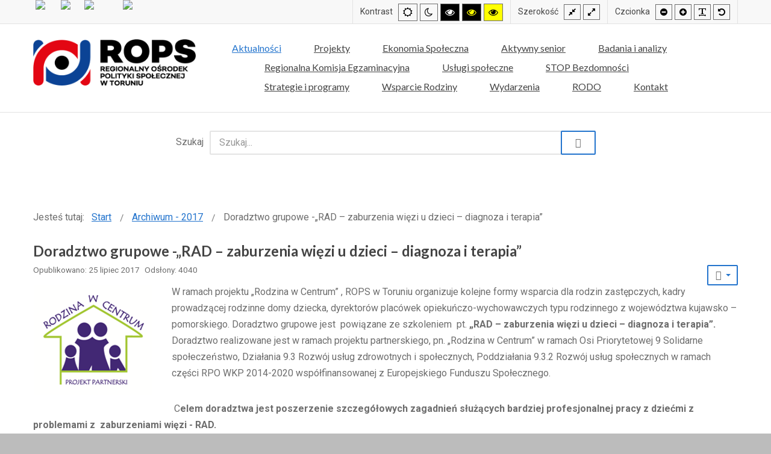

--- FILE ---
content_type: text/html; charset=utf-8
request_url: https://www.rops.torun.pl/36-archiwum-2017/152-doradztwo-grupowe-rad-zaburzenia-wiezi-u-dzieci-diagnoza-i-terapia
body_size: 26225
content:
<!DOCTYPE html>
<html xmlns="http://www.w3.org/1999/xhtml" xml:lang="pl-pl" lang="pl-pl" dir="ltr">
<head>
		
<meta http-equiv="X-UA-Compatible" content="IE=edge">
<meta name="viewport" content="width=device-width, initial-scale=1.0" />
<meta charset="utf-8" />
	<base href="https://www.rops.torun.pl/36-archiwum-2017/152-doradztwo-grupowe-rad-zaburzenia-wiezi-u-dzieci-diagnoza-i-terapia" />
	<meta name="keywords" content="ROPS Toruń Rodzina w centrum" />
	<meta name="description" content="Regionalny Ośrodek Polityki Społecznej w Toruniu" />
	<meta name="generator" content="Joomla! - Open Source Content Management" />
	<title>ROPS Toruń - Doradztwo grupowe -„RAD – zaburzenia więzi u dzieci – diagnoza i terapia”</title>
	<link href="/favicon.ico" rel="shortcut icon" type="image/vnd.microsoft.icon" />
	<link href="/media/com_phocadownload/css/main/phocadownload.css" rel="stylesheet" />
	<link href="/media/plg_content_phocadownload/css/phocadownload.css" rel="stylesheet" />
	<link href="/templates/rops/css/bootstrap.12.css" rel="stylesheet" />
	<link href="/templates/rops/css/bootstrap_responsive.12.css" rel="stylesheet" />
	<link href="/templates/rops/css/template.12.css" rel="stylesheet" />
	<link href="/templates/rops/css/offcanvas.12.css" rel="stylesheet" />
	<link href="/templates/rops/css/template_responsive.12.css" rel="stylesheet" />
	<link href="/templates/rops/css/extended_layouts.12.css" rel="stylesheet" />
	<link href="/templates/rops/css/font_switcher.12.css" rel="stylesheet" />
	<link href="//fonts.googleapis.com/css?family=Roboto:400,700&amp;subset=latin,latin-ext" rel="stylesheet" />
	<link href="//fonts.googleapis.com/css?family=Lato:400,700&amp;subset=latin,latin-ext" rel="stylesheet" />
	<link href="/media/com_finder/css/finder.css" rel="stylesheet" />
	<link href="https://www.rops.torun.pl/modules/mod_otclientlogosscroller/assets/css/mod_otclientlogosscroller.css" rel="stylesheet" />
	<link href="/media/com_phocamaps/css/phocamaps.css" rel="stylesheet" />
	<link href="/media/plg_content_phocamaps/css/default.css" rel="stylesheet" />
	<link href="/media/com_phocamaps/js/leaflet/leaflet.css" rel="stylesheet" />
	<link href="/media/com_phocamaps/js/leaflet-awesome/leaflet.awesome-markers.css" rel="stylesheet" />
	<link href="/media/com_phocamaps/js/leaflet-fullscreen/leaflet.fullscreen.css" rel="stylesheet" />
	<link href="/media/com_phocamaps/js/leaflet-control-locate/L.Control.Locate.css" rel="stylesheet" />
	<link href="/media/com_phocamaps/js/leaflet-control-locate/font-awesome.min.css" rel="stylesheet" />
	<link href="/media/com_phocamaps/js/leaflet-search/leaflet-search.css" rel="stylesheet" />
	<link href="/modules/mod_jbcookies/assets/css/jbcookies.css?da918fd9b6e15efd58ce2ce4d7f68c6e" rel="stylesheet" />
	<link href="/modules/mod_djmegamenu/assets/css/animations.css?v=4.0.0.pro" rel="stylesheet" />
	<link href="/modules/mod_djmegamenu/assets/css/offcanvas.css?v=4.0.0.pro" rel="stylesheet" />
	<link href="/modules/mod_djmegamenu/mobilethemes/dark/djmobilemenu.css?v=4.0.0.pro" rel="stylesheet" />
	<link href="//maxcdn.bootstrapcdn.com/font-awesome/4.7.0/css/font-awesome.min.css" rel="stylesheet" />
	<link href="/templates/rops/css/djmegamenu.12.css" rel="stylesheet" />
	<style>
		.dj-hideitem { display: none !important; }

		@media (min-width: 980px) {	
			#dj-megamenu110mobile { display: none; }
		}
		@media (max-width: 979px) {
			#dj-megamenu110, #dj-megamenu110sticky, #dj-megamenu110placeholder { display: none !important; }
		}
	
	</style>
	<script src="/media/jui/js/jquery.min.js?da918fd9b6e15efd58ce2ce4d7f68c6e"></script>
	<script src="/media/jui/js/jquery-noconflict.js?da918fd9b6e15efd58ce2ce4d7f68c6e"></script>
	<script src="/media/jui/js/jquery-migrate.min.js?da918fd9b6e15efd58ce2ce4d7f68c6e"></script>
	<script src="/media/system/js/caption.js?da918fd9b6e15efd58ce2ce4d7f68c6e"></script>
	<script src="/media/jui/js/bootstrap.min.js?da918fd9b6e15efd58ce2ce4d7f68c6e"></script>
	<script src="/media/jui/js/jquery.ui.core.min.js?da918fd9b6e15efd58ce2ce4d7f68c6e"></script>
	<script src="/media/jui/js/jquery.ui.sortable.min.js?da918fd9b6e15efd58ce2ce4d7f68c6e"></script>
	<script src="/plugins/system/ef4_jmframework/includes/assets/template/js/layout.min.js"></script>
	<script src="/templates/rops/js/offcanvas.js"></script>
	<script src="/templates/rops/js/jquery.cookie.js"></script>
	<script src="/templates/rops/js/fontswitcher.js"></script>
	<script src="/templates/rops/js/stickybar.js"></script>
	<script src="/templates/rops/js/pagesettings.js"></script>
	<script src="/templates/rops/js/jquery.countTo.js"></script>
	<script src="/templates/rops/js/scripts.js"></script>
	<script src="/media/com_phocamaps/js/leaflet/leaflet.js"></script>
	<script src="/media/com_phocamaps/js/leaflet-awesome/leaflet.awesome-markers.js"></script>
	<script src="/media/com_phocamaps/js/leaflet-fullscreen/Leaflet.fullscreen.js"></script>
	<script src="/media/com_phocamaps/js/leaflet-control-locate/L.Control.Locate.min.js"></script>
	<script src="/media/com_phocamaps/js/leaflet-omnivore/leaflet-omnivore.js"></script>
	<script src="/media/com_phocamaps/js/leaflet-search/leaflet-search.min.js"></script>
	<script src="/media/com_phocamaps/js/administrator/coordinates.js"></script>
	<script src="/modules/mod_djmegamenu/assets/js/jquery.djmegamenu.js?v=4.0.0.pro" defer></script>
	<script src="/modules/mod_djmegamenu/assets/js/jquery.djmobilemenu.js?v=4.0.0.pro" defer></script>
	<script>
jQuery(window).on('load',  function() {
				new JCaption('img.caption');
			});jQuery(function($){ initTooltips(); $("body").on("subform-row-add", initTooltips); function initTooltips (event, container) { container = container || document;$(container).find(".hasTooltip").tooltip({"html": true,"container": "body"});} });
jQuery(document).ready(function() {
	var value, searchword = jQuery('#mod-finder-searchword');

		// Set the input value if not already set.
		if (!searchword.val())
		{
			searchword.val('Szukaj...');
		}

		// Get the current value.
		value = searchword.val();

		// If the current value equals the default value, clear it.
		searchword.on('focus', function()
		{	var el = jQuery(this);
			if (el.val() === 'Szukaj...')
			{
				el.val('');
			}
		});

		// If the current value is empty, set the previous value.
		searchword.on('blur', function()
		{	var el = jQuery(this);
			if (!el.val())
			{
				el.val(value);
			}
		});

		jQuery('#mod-finder-searchform').on('submit', function(e){
			e.stopPropagation();
			var advanced = jQuery('#mod-finder-advanced');
			// Disable select boxes with no value selected.
			if ( advanced.length)
			{
				advanced.find('select').each(function(index, el) {
					var el = jQuery(el);
					if(!el.val()){
						el.attr('disabled', 'disabled');
					}
				});
			}
		});});jQuery(document).ready(function() {
var mapphocaMapPlgPM1 = L.map("phocaMapPlgPM1", {zoomControl: false,}).setView([53.031933853755476, 18.589841570205635], 17);
new L.Control.Zoom({ zoomInTitle: 'Zoom in', zoomOutTitle: 'Zoom out' }).addTo(mapphocaMapPlgPM1);
L.tileLayer('https://{s}.tile.openstreetmap.org/{z}/{x}/{y}.png', {
	maxZoom: 18,
	attribution: '&copy; <a href="https://www.openstreetmap.org/copyright" target="_blank">OpenStreetMap</a>'
}).addTo(mapphocaMapPlgPM1);
var markerPlgPM1m3 = L.marker([53.03193427112991, 18.58982026576996])
.addTo(mapphocaMapPlgPM1);
;
markerPlgPM1m3.bindPopup('<div style="font-size:120%;margin: 5px 0px;font-weight:bold;">Regionalny Ośrodek Polityki Społecznej w Toruniu</div><div></div>');
mapphocaMapPlgPM1.addControl(
	new L.Control.Fullscreen({
		position: 'topright',
		title: {
			'false': 'View Fullscreen',
			'true': 'Exit Fullscreen'
		}
	})
)
L.control.locate({
	position: 'topright',
	strings: {
		'title': 'Current Position'
	},
	locateOptions: {
		enableHighAccuracy: true,
		watch: true,
	}
}).addTo(mapphocaMapPlgPM1);
})
	(function(){
		var cb = function() {
			var add = function(css, id) {
				if(document.getElementById(id)) return;
				
				var l = document.createElement('link'); l.rel = 'stylesheet'; l.id = id; l.href = css;
				var h = document.getElementsByTagName('head')[0]; h.appendChild(l);
			}
			add('/media/djextensions/css/animate.min.css', 'animate_min_css');
			add('/media/djextensions/css/animate.ext.css', 'animate_ext_css');
		};
		var raf = requestAnimationFrame || mozRequestAnimationFrame || webkitRequestAnimationFrame || msRequestAnimationFrame;
		if (raf) raf(cb);
		else window.addEventListener('load', cb);
	})();
	</script>

<link href="https://www.rops.torun.pl/templates/rops/images/favicon.ico" rel="Shortcut Icon" />
<script>
  			(function(i,s,o,g,r,a,m){i['GoogleAnalyticsObject']=r;i[r]=i[r]||function(){
  			(i[r].q=i[r].q||[]).push(arguments)},i[r].l=1*new Date();a=s.createElement(o),
  			m=s.getElementsByTagName(o)[0];a.async=1;a.src=g;m.parentNode.insertBefore(a,m)
  			})(window,document,'script','https://www.google-analytics.com/analytics.js','ga');
			
  			ga('create', 'UA-56535130-1', 'auto');
  			ga('send', 'pageview');
			
		</script>    <script type="text/javascript">
	window.cookiePath = '/';
</script>
</head>
<body class=" off-canvas-right sticky-bar topbar2   "><div class="dj-offcanvas-wrapper"><div class="dj-offcanvas-pusher"><div class="dj-offcanvas-pusher-in">
  <div id="jm-allpage">
  	  		  			<div id="jm-offcanvas">
	<div id="jm-offcanvas-toolbar">
		<a class="toggle-nav close-menu"><span class="icon-remove"></span></a>
	</div>
	<div id="jm-offcanvas-content">
		<div class="jm-module "><div class="jm-module-in"><div class="jm-module-content clearfix notitle"><ul class="nav menu mod-list">
<li class="item-110 default current active"><a href="/" >Aktualności</a></li><li class="item-254 deeper parent"><span class="nav-header ">Projekty</span>
<ul class="nav-child unstyled small"><li class="item-492 deeper parent"><span class="nav-header ">Projekty zrealizowane</span>
<ul class="nav-child unstyled small"><li class="item-121 deeper parent"><a href="/projekty/projekty-zakonczone/rodzina-w-centrum" >Rodzina w Centrum</a><ul class="nav-child unstyled small"><li class="item-122 deeper parent"><a href="/projekty/projekty-zakonczone/rodzina-w-centrum/informacja-o-projekcie" >Informacja o projekcie</a><ul class="nav-child unstyled small"><li class="item-260"><a href="/projekty/projekty-zakonczone/rodzina-w-centrum/informacja-o-projekcie/rodzina-w-centrum" >Rodzina w Centrum</a></li><li class="item-340"><a href="/projekty/projekty-zakonczone/rodzina-w-centrum/informacja-o-projekcie/rwc-podsumowanie-projektu" >RWC - podsumowanie projektu</a></li><li class="item-263"><a href="/projekty/projekty-zakonczone/rodzina-w-centrum/informacja-o-projekcie/partnerzy-projektu" >Partnerzy projektu</a></li></ul></li><li class="item-119"><a href="/projekty/projekty-zakonczone/rodzina-w-centrum/aktualnosci-rodzina-w-centrum" >Aktualności - Rodzina w Centrum</a></li><li class="item-120"><a href="/projekty/projekty-zakonczone/rodzina-w-centrum/informacja-na-strone-popz" >Informacje dla uczestników</a></li></ul></li><li class="item-280 deeper parent"><a href="/projekty/projekty-zakonczone/rodzina-w-centrum-2" >Rodzina w Centrum 2</a><ul class="nav-child unstyled small"><li class="item-281 deeper parent"><a href="/projekty/projekty-zakonczone/rodzina-w-centrum-2/informacja-o-projekcie" >Informacja o projekcie</a><ul class="nav-child unstyled small"><li class="item-341"><a href="/projekty/projekty-zakonczone/rodzina-w-centrum-2/informacja-o-projekcie/o-projekcie" >O projekcie</a></li><li class="item-342"><a href="/pliki/rodzinawcentrum2/rwc2-prezentacja.pdf" title="Prezentacja w postaci pliku pdf - nowe oknoe" target="_blank" rel="noopener noreferrer">RWC 2 - prezentacja projektu</a></li><li class="item-343"><a href="/projekty/projekty-zakonczone/rodzina-w-centrum-2/informacja-o-projekcie/cwr-2-filary-wsparcia" >CWR 2 - Filary Wsparcia</a></li><li class="item-345"><a href="/projekty/projekty-zakonczone/rodzina-w-centrum-2/informacja-o-projekcie/materialy-informacyjne" >Materiały Informacyjne</a></li><li class="item-291"><a href="/projekty/projekty-zakonczone/rodzina-w-centrum-2/informacja-o-projekcie/informacja-na-strone-popz" >Informacja (POPŻ)</a></li></ul></li><li class="item-305"><a href="/projekty/projekty-zakonczone/rodzina-w-centrum-2/aktualnosci-rodzina-w-centrum-2" >Aktualności - Rodzina w Centrum 2</a></li><li class="item-337 deeper parent"><a href="/projekty/projekty-zakonczone/rodzina-w-centrum-2/informacje-dla-uczestnikow" >Informacje dla uczestników</a><ul class="nav-child unstyled small"><li class="item-415"><a href="/projekty/projekty-zakonczone/rodzina-w-centrum-2/informacje-dla-uczestnikow/dostepnosc-uslug-w-cwr-do-31-10-2020r" >Dostępność usług w CWR do 30.11.2020r</a></li></ul></li><li class="item-344"><a href="/pliki/rodzinawcentrum2/informator_piecza_zastepcza.pdf" title="Plik w postaci dokumentu pdf - nowe okno" target="_blank" rel="noopener noreferrer">Piecza zastępcza - informator</a></li><li class="item-346"><a href="/projekty/projekty-zakonczone/rodzina-w-centrum-2/centra-wspierania-rodziny-w-kujawsko-pomorskim-2" >Centra Wspierania Rodzin 2</a></li></ul></li><li class="item-123 deeper parent"><a href="/projekty/projekty-zakonczone/trampolina" >Trampolina</a><ul class="nav-child unstyled small"><li class="item-124"><a href="/projekty/projekty-zakonczone/trampolina/informacja-o-projekcie" >Informacja o projekcie</a></li><li class="item-125"><a href="/projekty/projekty-zakonczone/trampolina/aktualnosci-trampolina" >Aktualności - Trampolina</a></li><li class="item-126"><a href="/projekty/projekty-zakonczone/trampolina/informacja-na-strone-popz" >Informacja na stronę (POPŻ)</a></li></ul></li><li class="item-288 deeper parent"><a href="/projekty/projekty-zakonczone/trampolina-2" >Trampolina 2</a><ul class="nav-child unstyled small"><li class="item-293"><a href="/projekty/projekty-zakonczone/trampolina-2/aktualnosci-trampolina-2" >Aktualności - Trampolina 2</a></li><li class="item-289"><a href="/projekty/projekty-zakonczone/trampolina-2/informacja-o-projekcie" >Informacja o projekcie</a></li><li class="item-290"><a href="/projekty/projekty-zakonczone/trampolina-2/informacja-na-strone-popz" >Informacja na stronę POPŻ</a></li></ul></li><li class="item-252 deeper parent"><a href="/projekty/projekty-zakonczone/otepienie" >OtępieNie</a><ul class="nav-child unstyled small"><li class="item-253"><a href="/projekty/projekty-zakonczone/otepienie/informacja-o-projekcie" >Informacja o projekcie</a></li><li class="item-255"><a href="/projekty/projekty-zakonczone/otepienie/aktualnosci-otepienie" >Aktualności - OtępieNIE</a></li></ul></li><li class="item-326 deeper parent"><a href="/projekty/projekty-zakonczone/aktywna-mama-aktywny-tata" >Aktywna Mama, aktywny Tata</a><ul class="nav-child unstyled small"><li class="item-327"><a href="/projekty/projekty-zakonczone/aktywna-mama-aktywny-tata/informacja-o-projekcie" >Informacja o projekcie</a></li><li class="item-328"><a href="/projekty/projekty-zakonczone/aktywna-mama-aktywny-tata/aktualnosci-aktywna-mama-aktywny-tata" >Aktualności - Aktywna Mama, aktywny Tata</a></li><li class="item-336"><a href="/projekty/projekty-zakonczone/aktywna-mama-aktywny-tata/dokumenty-do-pobrania-dla-uczestnikow-projektu" >Dokumenty do pobrania dla uczestników projektu</a></li></ul></li><li class="item-380 deeper parent"><a href="/projekty/projekty-zakonczone/granty-covid-19" >Granty COVID -19</a><ul class="nav-child unstyled small"><li class="item-381 deeper parent"><a href="/projekty/projekty-zakonczone/granty-covid-19/doplaty-do-wynagrodzen" >Dopłaty do wynagrodzeń</a><ul class="nav-child unstyled small"><li class="item-385"><a href="/projekty/projekty-zakonczone/granty-covid-19/doplaty-do-wynagrodzen/ogloszenie-o-naborze" >Ogłoszenie o naborze</a></li><li class="item-386"><a href="/projekty/projekty-zakonczone/granty-covid-19/doplaty-do-wynagrodzen/dpkumentacja-do-pobrania" >Dokumentacja do pobrania</a></li><li class="item-387"><a href="https://epuap.gov.pl/wps/portal/strefa-klienta/katalog-spraw/sprawy-ogolne/ogolne-sprawy-urzedowe-2/pismo-ogolne-do-podmiotu-publicznego-nowe" title="Link do serwisu zewnętrznego" target="_blank" rel="noopener noreferrer">Składanie wniosku za pomocą platformy ePUAP</a></li><li class="item-407"><a href="/projekty/projekty-zakonczone/granty-covid-19/doplaty-do-wynagrodzen/logotypy-do-pobrania" >Logotypy do pobrania</a></li></ul></li><li class="item-416 deeper parent"><a href="/projekty/projekty-zakonczone/granty-covid-19/doplaty-do-wynagrodzen-dla-pow" >Dopłaty do wynagrodzeń dla POW</a><ul class="nav-child unstyled small"><li class="item-417"><a href="/projekty/projekty-zakonczone/granty-covid-19/doplaty-do-wynagrodzen-dla-pow/ogloszenie-o-naborze" >Ogłoszenie o naborze</a></li><li class="item-418"><a href="/projekty/projekty-zakonczone/granty-covid-19/doplaty-do-wynagrodzen-dla-pow/dokumentacja-do-pobrania" >Dokumentacja do pobrania</a></li><li class="item-419"><a href="https://epuap.gov.pl/wps/portal/strefa-klienta/katalog-spraw/sprawy-ogolne/ogolne-sprawy-urzedowe-2/pismo-ogolne-do-podmiotu-publicznego-nowe" title="Link do serwisu zewnętrznego">Składanie wniosków za pomocą platformy ePUAP</a></li><li class="item-420"><a href="/projekty/projekty-zakonczone/granty-covid-19/doplaty-do-wynagrodzen-dla-pow/logotypy-do-pobrania" >Logotypy do pobrania</a></li></ul></li></ul></li><li class="item-409 deeper parent"><a href="/projekty/projekty-zakonczone/pomagamy-skutecznie-granty-dps" >Pomagamy skutecznie - GRANTY DPS</a><ul class="nav-child unstyled small"><li class="item-438"><a href="/projekty/projekty-zakonczone/pomagamy-skutecznie-granty-dps/informacja-o-projekcie" >Informacja o projekcie</a></li><li class="item-410"><a href="/projekty/projekty-zakonczone/pomagamy-skutecznie-granty-dps/ogloszenie-o-naborze" >Ogłoszenie o naborze</a></li><li class="item-411"><a href="/projekty/projekty-zakonczone/pomagamy-skutecznie-granty-dps/dokumenty-do-pobrania" >Dokumenty do pobrania</a></li><li class="item-412"><a href="https://epuap.gov.pl/wps/portal/strefa-klienta/katalog-spraw/sprawy-ogolne/ogolne-sprawy-urzedowe-2/pismo-ogolne-do-podmiotu-publicznego-nowe" title="Link do serwisu zewnętrznego">Składanie wniosku za pomocą platformy ePUAP</a></li></ul></li><li class="item-433 deeper parent"><a href="/projekty/projekty-zakonczone/trampolina-3" >Trampolina 3</a><ul class="nav-child unstyled small"><li class="item-436"><a href="/projekty/projekty-zakonczone/trampolina-3/aktualnosci-trampolina-3" >Aktualności - Trampolina 3</a></li><li class="item-434"><a href="/projekty/projekty-zakonczone/trampolina-3/informacje-o-projekcie" >Informacje o projekcie</a></li><li class="item-435"><a href="/projekty/projekty-zakonczone/trampolina-3/informacja-na-strone-popz" >Informacja na stronę POPŻ</a></li></ul></li><li class="item-294 deeper parent"><a href="/projekty/projekty-zakonczone/wykluczenie-nie-ma-mowy" >Wykluczenie – nie ma MOWy!</a><ul class="nav-child unstyled small"><li class="item-295"><a href="/projekty/projekty-zakonczone/wykluczenie-nie-ma-mowy/informacja-o-projekcie" >Informacja o projekcie</a></li><li class="item-296"><a href="/projekty/projekty-zakonczone/wykluczenie-nie-ma-mowy/aktualnosci-wykluczenie-nie-ma-mowy" >Aktualności - Wykluczenie - nie ma MOWy!</a></li></ul></li><li class="item-485"><a href="/projekty/projekty-zakonczone/termomodernizacja" >Termomodernizacja</a></li><li class="item-421 deeper parent"><a href="/projekty/projekty-zakonczone/rodzina-w-centrun-3" >Rodzina w Centrum 3</a><ul class="nav-child unstyled small"><li class="item-422 deeper parent"><a href="/projekty/projekty-zakonczone/rodzina-w-centrun-3/informacja-o-projekcie" >Informacja o projekcie</a><ul class="nav-child unstyled small"><li class="item-430"><a href="/projekty/projekty-zakonczone/rodzina-w-centrun-3/informacja-o-projekcie/informacja-na-strone-popz" >Informacja na stronę (POPŻ)</a></li></ul></li><li class="item-423"><a href="/projekty/projekty-zakonczone/rodzina-w-centrun-3/informacja-dla-uczestnikow" >Informacja dla uczestników</a></li><li class="item-439"><a href="/projekty/projekty-zakonczone/rodzina-w-centrun-3/aktualnosci-rodzina-w-centrum-3" >Aktualności - Rodzina w Centrum 3</a></li><li class="item-424 deeper parent"><a href="/projekty/projekty-zakonczone/rodzina-w-centrun-3/fasd-dzialania-diagnostyczno-terapeudyczne" >FASD - Działania diagnostyczno - terapeudyczne</a><ul class="nav-child unstyled small"><li class="item-425"><a href="/projekty/projekty-zakonczone/rodzina-w-centrun-3/fasd-dzialania-diagnostyczno-terapeudyczne/diagnoza-i-terapia-fasd-dla-dzieci-i-mlodziezy-z-regionu" >DIAGNOZA I TERAPIA FASD DLA DZIECI I MŁODZIEŻY Z REGIONU</a></li><li class="item-426"><a href="/projekty/projekty-zakonczone/rodzina-w-centrun-3/fasd-dzialania-diagnostyczno-terapeudyczne/dzialania-fundacji-daj-szanse-w-ramach-projektu-rodzina-w-centrum-3" >DZIAŁANIA FUNDACJI DAJ SZANSĘ W RAMACH PROJEKTU „RODZINA W CENTRUM 3”</a></li><li class="item-427"><a href="/projekty/projekty-zakonczone/rodzina-w-centrun-3/fasd-dzialania-diagnostyczno-terapeudyczne/o-fas-co-powinnismy-wiedziec" >O FAS – CO POWINNIŚMY WIEDZIEĆ</a></li><li class="item-428"><a href="/pliki/rwc3/fundacja_daj_szanse_18_02_21_prezentacja.pdf" title="Plik do pobrania">FUNDACJA &quot;DAJ SZANSĘ&quot; - prezentacja</a></li></ul></li><li class="item-431"><a href="/projekty/projekty-zakonczone/rodzina-w-centrun-3/centra-wspierania-rodziny-wykaz-cwr" >Centra Wspierania Rodziny (wykaz CWR)</a></li></ul></li><li class="item-257 deeper parent"><a href="/projekty/projekty-zakonczone/pogodna-jesien-zycia" >Pogodna Jesień Życia</a><ul class="nav-child unstyled small"><li class="item-258"><a href="/projekty/projekty-zakonczone/pogodna-jesien-zycia/informacje-o-projekcie" >Informacje o projekcie</a></li><li class="item-259"><a href="/projekty/projekty-zakonczone/pogodna-jesien-zycia/aktualnosci-pogodna-jesien-zycia" >Aktualności - Pogodna Jesień Życia</a></li></ul></li><li class="item-277 deeper parent"><a href="/projekty/projekty-zakonczone/kooperacja-efektywna-i-skuteczna" >Kooperacja – efektywna i skuteczna</a><ul class="nav-child unstyled small"><li class="item-278"><a href="/projekty/projekty-zakonczone/kooperacja-efektywna-i-skuteczna/informacje-o-projekcie" >Informacje o projekcie</a></li><li class="item-279"><a href="/projekty/projekty-zakonczone/kooperacja-efektywna-i-skuteczna/aktualnosci-kooperacja" >Aktualności - Kooperacja</a></li><li class="item-292"><a href="/projekty/projekty-zakonczone/kooperacja-efektywna-i-skuteczna/rekrutacja" >Rekrutacja</a></li><li class="item-298 deeper parent"><a href="/projekty/projekty-zakonczone/kooperacja-efektywna-i-skuteczna/harmonogramy-wsparcia" >Harmonogramy wsparcia</a><ul class="nav-child unstyled small"><li class="item-299"><a href="/pliki/kooperacja/harmonogram.pdf" title="Plik do pobrania" target="_blank" rel="noopener noreferrer">Województwo Kujawsko- Pomorskie</a></li><li class="item-303"><a href="https://polityka-spoleczna.lubuskie.pl/pl/Projekt-Kooperacja-efektywna-i-skuteczna/Harmonogram-wsparcia" title="Link do serwisu zewnętrznego" target="_blank" rel="noopener noreferrer">Województwo Lubuskie</a></li><li class="item-300"><a href="https://rops.pomorskie.eu/projekty-rops/kooperacja-efektywna-i-skuteczna/" title="Link do serwisu zewnętrznego" target="_blank" rel="noopener noreferrer">Województwo Pomorskie</a></li><li class="item-301"><a href="https://warmia.mazury.pl/polityka-spoleczna/projekt-kooperacja-efektywna-i-skuteczna/rekrutacja" title="Link do serwisu zewnętrznego" target="_blank" rel="noopener noreferrer">Województwo Warmińsko-Mazurskie</a></li><li class="item-302"><a href="https://rops.poznan.pl/projekty/uslugi-spoleczne/kooperacja-efektywna-i-skuteczna/" title="Link do serwisu zewnętrznego" target="_blank" rel="noopener noreferrer">Województwo Wielkopolskie</a></li><li class="item-304"><a href="https://rops.wzp.pl/projekt-kooperacja-efektywna-i-skuteczna/harmonogramy-wsparcia" title="Link do serwisu zewnętrznego" target="_blank" rel="noopener noreferrer">Województwo Zachodniopomorskie</a></li></ul></li><li class="item-339"><a href="/projekty/projekty-zakonczone/kooperacja-efektywna-i-skuteczna/model-kooperacji" >Model kooperacji</a></li></ul></li><li class="item-378 deeper parent"><a href="/projekty/projekty-zakonczone/kujawsko-pomorska-teleopieka" >Kujawsko-Pomorska TELEOPIEKA</a><ul class="nav-child unstyled small"><li class="item-432"><a href="/projekty/projekty-zakonczone/kujawsko-pomorska-teleopieka/informacje-o-projekcie" >Informacje o projekcie</a></li><li class="item-490"><a href="/projekty/projekty-zakonczone/kujawsko-pomorska-teleopieka/aktualnosci-kujawsko-pomorska-teleopieka" >Aktualności - Kujawsko-Pomorska TELEOPIEKA</a></li></ul></li><li class="item-382 deeper parent"><a href="/projekty/projekty-zakonczone/kujawsko-pomorskie-przeciw-covid-19" >Kujawsko-Pomorskie przeciw COVID-19</a><ul class="nav-child unstyled small"><li class="item-383"><a href="/projekty/projekty-zakonczone/kujawsko-pomorskie-przeciw-covid-19/informacja-o-projekcie" >Wsparcie osób starszych i kadry ...</a></li><li class="item-437"><a href="/projekty/projekty-zakonczone/kujawsko-pomorskie-przeciw-covid-19/doposazenie-szpitali-w-wojewodztwie-kujawsko-pomorskim" >Doposażenie szpitali w województwie kujawsko-pomorskim ...</a></li><li class="item-384"><a href="/projekty/projekty-zakonczone/kujawsko-pomorskie-przeciw-covid-19/aktualnosci-kujawsko-pomorskie-przeciw-covid-19" >Aktualności - Kujawsko-Pomorskie przeciw COVID-19</a></li></ul></li><li class="item-486 deeper parent"><a href="/projekty/projekty-zakonczone/pomoc-obywatelom-ukrainy-z-niepelnosprawnoscia" >Pomoc obywatelom Ukrainy  z niepełnosprawnością</a><ul class="nav-child unstyled small"><li class="item-487"><a href="/projekty/projekty-zakonczone/pomoc-obywatelom-ukrainy-z-niepelnosprawnoscia/informacje-o-programie" >Informacje o programie</a></li><li class="item-491"><a href="/projekty/projekty-zakonczone/pomoc-obywatelom-ukrainy-z-niepelnosprawnoscia/informacje-o-programie-2023" >Informacje o programie 2023</a></li><li class="item-530"><a href="/projekty/projekty-zakonczone/pomoc-obywatelom-ukrainy-z-niepelnosprawnoscia/informacja-o-programie" >Informacja o programie 2024</a></li><li class="item-489"><a href="/projekty/projekty-zakonczone/pomoc-obywatelom-ukrainy-z-niepelnosprawnoscia/aktualnosci-pomoc-obywatelom-ukrainy-z-niepelnosprawnoscia" >Aktualności - Pomoc obywatelom Ukrainy z niepełnosprawnością</a></li></ul></li><li class="item-500 deeper parent"><span class="nav-header ">Kujawsko-pomorskie wsparcie dla Ukrainy</span>
<ul class="nav-child unstyled small"><li class="item-501"><a href="/projekty/projekty-zakonczone/kujawsko-pomorskie-wsparcie-dla-ukrainy/informacja-o-projekcie" >Informacja o projekcie</a></li><li class="item-502"><a href="/projekty/projekty-zakonczone/kujawsko-pomorskie-wsparcie-dla-ukrainy/aktualnosci-kujawsko-pomorskie-wsparcie-dla-ukrainy" >Aktualności - Kujawsko-Pomorskie wsparcie dla Ukrainy</a></li></ul></li></ul></li><li class="item-513 deeper parent"><span class="nav-header ">Projekty realizowane</span>
<ul class="nav-child unstyled small"><li class="item-506 deeper parent"><span class="nav-header ">Wykluczenie – nie ma MOWy 2 – etap I</span>
<ul class="nav-child unstyled small"><li class="item-507"><a href="/projekty/projekty-realizowane/wykluczenie-nie-ma-mowy-2-edycja-i/informacje-o-projekcie" >Informacje o projekcie</a></li><li class="item-508"><a href="/projekty/projekty-realizowane/wykluczenie-nie-ma-mowy-2-edycja-i/aktualnosci-wykluczenie-nie-ma-mowy-2-etap-i" >Aktualności - Wykluczenie - nie ma MOWy! 2 - etap I</a></li></ul></li><li class="item-509 deeper parent"><span class="nav-header ">Trampolina 4 - etap I</span>
<ul class="nav-child unstyled small"><li class="item-510"><a href="/projekty/projekty-realizowane/trampolina-4-etap-i/informacja-o-projekcie" >Informacja o projekcie</a></li><li class="item-533"><a href="/projekty/projekty-realizowane/trampolina-4-etap-i/aktualnosci-trampolina-4-etap-i" >Aktualności - Trampolina 4 - etap I</a></li></ul></li><li class="item-511 deeper parent"><span class="nav-header ">Przebudowa Skłodowskiej – budynek 2 i 3</span>
<ul class="nav-child unstyled small"><li class="item-512"><a href="/projekty/projekty-realizowane/przebudowa-sklodowskiej-budynek-2-i-3/informacja-o-projekcie" >Informacja o projekcie </a></li><li class="item-524"><a href="/projekty/projekty-realizowane/przebudowa-sklodowskiej-budynek-2-i-3/aktualnosci-przebudowa-sklodowskiej-budynek-2-i-3" >Aktualności - Przebudowa Skłodowskiej – budynek 2 i 3</a></li></ul></li><li class="item-514 deeper parent"><span class="nav-header ">Koordynacja spójnej polityki społecznej Kujaw i Pomorza</span>
<ul class="nav-child unstyled small"><li class="item-515"><a href="/projekty/projekty-realizowane/koordynacja-spojnej-polityki-spolecznej-kujaw-i-pomorza/informacja-o-projekcie" >Informacja o projekcie</a></li><li class="item-531"><a href="/projekty/projekty-realizowane/koordynacja-spojnej-polityki-spolecznej-kujaw-i-pomorza/aktualnosci-koordynacja-spojnej-polityki-spolecznej-kujaw-i-pomorza" >Aktualności - Koordynacja spójnej polityki społecznej Kujaw i Pomorza</a></li><li class="item-516"><a href="/projekty/projekty-realizowane/koordynacja-spojnej-polityki-spolecznej-kujaw-i-pomorza/informacja-o-mozliwosci-zglaszania-podejrzenia-o-niezgodnosci-projektu-lub-dzialan-beneficjenta-z-konwencja-o-prawach-osob-niepelnosprawnych" >Informacja o możliwości zgłaszania podejrzenia o niezgodności Projektu lub działań Beneficjenta z Konwencją o prawach osób niepełnosprawnych</a></li><li class="item-517"><a href="/projekty/projekty-realizowane/koordynacja-spojnej-polityki-spolecznej-kujaw-i-pomorza/harmonogramy-form-wsparcia" >Harmonogramy form wsparcia</a></li><li class="item-532"><a href="/projekty/projekty-realizowane/koordynacja-spojnej-polityki-spolecznej-kujaw-i-pomorza/dokumenty-do-pobrania" >Dokumenty do pobrania</a></li></ul></li><li class="item-525 deeper parent"><span class="nav-header ">Kujawsko – Pomorska Teleopieka etap I</span>
<ul class="nav-child unstyled small"><li class="item-526"><a href="/projekty/projekty-realizowane/kujawsko-pomorska-teleopieka-etap-i/informacja-o-projekcie" >Informacja o projekcie</a></li><li class="item-537"><a href="/projekty/projekty-realizowane/kujawsko-pomorska-teleopieka-etap-i/aktualnosci-kujawsko-pomorska-teleopieka-etap-i" >Aktualności - Kujawsko - Pomorska Teleopieka - etap I</a></li></ul></li><li class="item-527 deeper parent"><span class="nav-header ">Rodzina w centrum Etap I</span>
<ul class="nav-child unstyled small"><li class="item-528"><a href="/projekty/projekty-realizowane/rodzina-w-centrum-etap-i/informacja-o-projekcie" >Informacja o projekcie</a></li><li class="item-534"><a href="/projekty/projekty-realizowane/rodzina-w-centrum-etap-i/aktualnosci-rodzina-w-centrum-etap-i" >Aktualności - Rodzina w centrum Etap I</a></li><li class="item-535"><a href="/projekty/projekty-realizowane/rodzina-w-centrum-etap-i/centra-wspierania-rodzin" >Centra Wspierania Rodzin</a></li><li class="item-550"><a href="/projekty/projekty-realizowane/rodzina-w-centrum-etap-i/informacja-o-mozliwosci-zglaszania-podejrzenia-o-niezgodnosci-projektu-lub-dzialan-beneficjenta-z-konwencja-o-prawach-osob-niepelnosprawnych" >Informacja o możliwości zgłaszania podejrzenia o niezgodności Projektu lub działań Beneficjenta z Konwencją o prawach osób niepełnosprawnych</a></li></ul></li><li class="item-529 deeper parent"><span class="nav-header ">Pomoc obywatelom Ukrainy z niepełnosprawnością</span>
<ul class="nav-child unstyled small"><li class="item-547"><a href="/projekty/projekty-realizowane/pomoc-obywatelom-ukrainy-z-niepelnosprawnoscia/informacje-o-programie" >Informacje o programie</a></li><li class="item-548"><a href="/projekty/projekty-realizowane/pomoc-obywatelom-ukrainy-z-niepelnosprawnoscia/aktualnosci-pomoc-obywatelom-ukrainy-z-niepelnosprawnoscia" >Aktualnosci - Pomoc obywatelom Ukrainy z niepełnosprawnością</a></li><li class="item-536"><a href="/pliki/pomoc-ukraina/Standardy ochrony małoletnich ROPS.pdf" title="Plik do pobrania [pdf, 3 414KB]">Standardy ochrony małoletnich</a></li></ul></li><li class="item-538 deeper parent"><span class="nav-header ">Poprawa ergonomii pracy w Regionalnym Ośrodku Polityki Społecznej w Toruniu</span>
<ul class="nav-child unstyled small"><li class="item-539"><a href="/projekty/projekty-realizowane/poprawa-ergonomii-pracy-w-regionalnym-osrodku-polityki-spolecznej-w-toruniu/informacja-o-projekcie" >Informacja o projekcie</a></li></ul></li><li class="item-540 deeper parent"><span class="nav-header ">Opieka długoterminowa – kształcenie kadr Etap I</span>
<ul class="nav-child unstyled small"><li class="item-541"><a href="/projekty/projekty-realizowane/opieka-dlugoterminowa-ksztalcenie-kadr-etap-i/informacja-o-projekcie" >Informacja o projekcie</a></li><li class="item-542"><a href="/projekty/projekty-realizowane/opieka-dlugoterminowa-ksztalcenie-kadr-etap-i/aktualnosci-opieka-dlugoterminowa-ksztalcenie-kadr-etap-i" >Aktualności - Opieka długoterminowa - kształcenie kadr Etap I</a></li><li class="item-549"><a href="/projekty/projekty-realizowane/opieka-dlugoterminowa-ksztalcenie-kadr-etap-i/materialy-audiowizulane" >Materiały audiowizulane</a></li></ul></li><li class="item-543 deeper parent"><span class="nav-header ">&quot;LIFE MAGISTER&quot;</span>
<ul class="nav-child unstyled small"><li class="item-544"><a href="/projekty/projekty-realizowane/life-magister/o" >O projekcie</a></li><li class="item-545"><a href="/projekty/projekty-realizowane/life-magister/aktualnosci-life-magister" >Aktualności - &quot;LIFE MAGISTER&quot;</a></li><li class="item-546"><a href="https://www.facebook.com/lifemagister" >Link do Facebooka</a></li></ul></li><li class="item-551 deeper parent"><span class="nav-header ">CAPABLE</span>
<ul class="nav-child unstyled small"><li class="item-552"><a href="/projekty/projekty-realizowane/capable/o-projekcie" >O projekcie</a></li></ul></li></ul></li></ul></li><li class="item-270 deeper parent"><a href="/ekonomia2" >Ekonomia Społeczna</a><ul class="nav-child unstyled small"><li class="item-321"><a href="/ekonomia2/koordynacja-rozwoju-ekonomii-spolecznej-ii" >Koordynacja rozwoju ekonomii społecznej II</a></li><li class="item-319 deeper parent"><a href="/ekonomia2/koordynacja-rozwoju-ekonomii-spolecznej-i" >Koordynacja rozwoju ekonomii społecznej I</a><ul class="nav-child unstyled small"><li class="item-230"><a href="/ekonomia2/koordynacja-rozwoju-ekonomii-spolecznej-i/informacja-o-projekcie" >Informacja o projekcie</a></li><li class="item-232"><a href="/ekonomia2/koordynacja-rozwoju-ekonomii-spolecznej-i/zasady-rekrutacji" >Zasady rekrutacji</a></li></ul></li><li class="item-320"><a href="http://www.es.rops.torun.pl" title="Link do serwisu zewnętrznego">Portal ekonomii społecznej</a></li></ul></li><li class="item-242 deeper parent"><a href="http://www.infosenior.rops.torun.pl/" title="Link do serwisu zewnętrznego">Aktywny senior</a><ul class="nav-child unstyled small"><li class="item-244"><a href="/aktywny-senior/publikacje-opracowania-artykuly" >Publikacje/Opracowania/Artykuły</a></li></ul></li><li class="item-306 deeper parent"><a href="/badania-i-analizy" >Badania i analizy</a><ul class="nav-child unstyled small"><li class="item-168 deeper parent"><a href="/badania-i-analizy/publikacje" >Opracowania</a><ul class="nav-child unstyled small"><li class="item-317"><a href="/badania-i-analizy/publikacje/publikacje" >Publikacje</a></li><li class="item-169"><a href="/badania-i-analizy/publikacje/poradniki" >Poradniki</a></li><li class="item-171"><a href="/badania-i-analizy/publikacje/biuletyn-informacyjny" >Biuletyn informacyjny</a></li><li class="item-172"><a href="/badania-i-analizy/publikacje/biuletyny-konferencyjne" >Biuletyny konferencyjne</a></li><li class="item-173"><a href="/badania-i-analizy/publikacje/pozostale" >Pozostałe</a></li></ul></li><li class="item-174 deeper parent"><a href="/badania-i-analizy/opracowania" >Badania</a><ul class="nav-child unstyled small"><li class="item-170"><a href="/badania-i-analizy/opracowania/badania" >Badania</a></li><li class="item-175"><a href="/badania-i-analizy/opracowania/bilans-potrzeb-ozps" >Ocena zasobów pomocy społecznej</a></li></ul></li><li class="item-315"><a href="/badania-i-analizy/wskazniki" >Wskaźniki</a></li><li class="item-316"><a href="/badania-i-analizy/infrastruktura" >Infrastruktura</a></li></ul></li><li class="item-282 deeper parent"><a href="/regionalna-komisja-egzaminacyjna" >Regionalna Komisja Egzaminacyjna</a><ul class="nav-child unstyled small"><li class="item-283"><a href="/regionalna-komisja-egzaminacyjna/sklad-regionalnej-komisji-egzaminacyjnej" >Skład Regionalnej Komisji Egzaminacyjnej</a></li><li class="item-284"><a href="/regionalna-komisja-egzaminacyjna/zadania-regionalnej-komisji-egzaminacyjnej" >Zadania Regionalnej Komisji Egzaminacyjnej</a></li><li class="item-285"><a href="/regionalna-komisja-egzaminacyjna/informacja-dotyczaca-egzaminu-na-i-stopien-specjalizacji-w-zawodzie-pracownik-socjalny" >Informacja dotycząca egzaminu na I stopień specjalizacji w zawodzie pracownik socjalny</a></li><li class="item-286"><a href="/regionalna-komisja-egzaminacyjna/wzory-dokumentow-niezbednych-do-zlozenia-egzaminu-na-i-stopien-specjalizacji" >Wzory dokumentów niezbędnych do złożenia egzaminu na I stopień specjalizacji</a></li><li class="item-287"><a href="/regionalna-komisja-egzaminacyjna/wykaz-podmiotow-uprawnionych-do-przeprowadzenia-specjalizacji" >Wykaz podmiotów uprawnionych do przeprowadzenia specjalizacji</a></li></ul></li><li class="item-518 deeper parent"><span class="nav-header ">Usługi społeczne</span>
<ul class="nav-child unstyled small"><li class="item-493 deeper parent"><span class="nav-header ">Centra Usług Społecznych</span>
<ul class="nav-child unstyled small"><li class="item-494"><a href="/uslugi-spoleczne/centra-uslug-spolecznych/aktualnosci-centra-uslug-spolecznych" >Aktualności - Centra Usług Społecznych</a></li><li class="item-499"><a href="/uslugi-spoleczne/centra-uslug-spolecznych/o-centrach-uslug-spolecznych" >O Centrach Usług Społecznych</a></li><li class="item-496"><a href="https://tcus.torun.pl" title="Link do serwisu zewnętrznego">Lista CUS w województwie kujawsko-pomorskim</a></li><li class="item-497 deeper parent"><span class="nav-header ">Fundusze Europejskie dla CUS</span>
<ul class="nav-child unstyled small"><li class="item-498"><a href="/uslugi-spoleczne/centra-uslug-spolecznych/fundusze-europejskie-dla-cus/zalozenia-dotyczace-uzgodnien-koncepcji-funkcjonowania-cus" >Założenia dotyczące uzgodnień koncepcji funkcjonowania CUS</a></li></ul></li></ul></li><li class="item-521 deeper parent"><span class="nav-header ">Baza Usług Społecznych</span>
<ul class="nav-child unstyled small"><li class="item-519"><a href="/uslugi-spoleczne/baza-uslug-spolecznych/baza-uslug1" >Baza usług</a></li><li class="item-520"><a href="/uslugi-spoleczne/baza-uslug-spolecznych/formularz-zgloszenia-uslugi" >Formularz zgłoszenia usługi</a></li></ul></li></ul></li><li class="item-307 deeper parent"><a href="/stop-bezdomnosci" >STOP Bezdomności</a><ul class="nav-child unstyled small"><li class="item-308"><a href="/stop-bezdomnosci/rada-ds-bezdomnosci" >Rada ds. Bezdomności</a></li><li class="item-309"><a href="/stop-bezdomnosci/akcja-zima" >Akcja Zima</a></li><li class="item-310"><a href="/stop-bezdomnosci/dobre-praktyki" >Dobre praktyki</a></li></ul></li><li class="item-311 deeper parent"><a href="/strategie-i-programy" >Strategie i programy</a><ul class="nav-child unstyled small"><li class="item-312"><a href="/strategie-i-programy/strategia-rozwoju-wojewodztwa" >Strategia Rozwoju Województwa</a></li><li class="item-313 deeper parent"><a href="/strategie-i-programy/strategia-polityki-spolecznej" >Strategia Polityki Społecznej</a><ul class="nav-child unstyled small"><li class="item-482"><a href="/strategie-i-programy/strategia-polityki-spolecznej/do-roku-2020" >Do roku 2020</a></li><li class="item-483 deeper parent"><a href="/strategie-i-programy/strategia-polityki-spolecznej/do-roku-2030" >Do roku 2030</a><ul class="nav-child unstyled small"><li class="item-413"><a href="/strategie-i-programy/strategia-polityki-spolecznej/do-roku-2030/opracowanie-strategii-polityki-spolecznej-wojewodztwa-kujawsko-pomorskiego-do-roku-2030" >Opracowanie Strategii Polityki Społecznej Województwa Kujawsko - Pomorskiego do roku 2030</a></li><li class="item-440"><a href="/strategie-i-programy/strategia-polityki-spolecznej/do-roku-2030/konsultacje-spoleczne-strategii-polityki-spolecznej-wojewodztwa-kujawsko-pomorskiego-do-roku-2030" >Konsultacje społeczne Strategii Polityki Społecznej Województwa Kujawsko - Pomorskiego do roku 2030</a></li><li class="item-481"><a href="/strategie-i-programy/strategia-polityki-spolecznej/do-roku-2030/sprawozdanie-z-konsultacji-spolecznych-projektu-strategii-polityki-spolecznej-wojewodztwa-kujawsko-pomorskiego-do-roku-2030" >Sprawozdanie z konsultacji społecznych projektu „Strategii Polityki Społecznej Województwa Kujawsko-Pomorskiego do roku 2030”</a></li><li class="item-484"><a href="/strategie-i-programy/strategia-polityki-spolecznej/do-roku-2030/strategia-polityki-spolecznej-wojewodztwa-kujawsko-pomorskiego-do-roku-2030" >Strategia Polityki Społecznej Województwa Kujawsko-Pomorskiego do roku 2030</a></li></ul></li></ul></li><li class="item-338"><a href="/strategie-i-programy/program-profesja" >Program &quot;PROFESJA&quot;</a></li><li class="item-377"><a href="/strategie-i-programy/kujawsko-pomorski-program-pomocy-spolecznej-i-wlaczenia-spolecznego-na-lata-2019-2020" >Kujawsko-Pomorski Program Pomocy Społecznej i Włączenia Społecznego na lata 2019-2020</a></li><li class="item-495"><a href="/strategie-i-programy/regionalny-plan-rozwoju-uslug-spolecznych-i-deinstytucjonalizacji-dla-wojewodztwa-kujawsko-pomorskiego-na-lata-2023-2024" >Regionalny plan rozwoju usług społecznych i deinstytucjonalizacji  dla Województwa Kujawsko-Pomorskiego na lata 2023-2024</a></li></ul></li><li class="item-503 deeper parent"><span class="nav-header ">Wsparcie Rodziny</span>
<ul class="nav-child unstyled small"><li class="item-504"><a href="/wsparcie-rodziny/filmy-poradniki" >Poradnik dla rodzica</a></li></ul></li><li class="item-505"><a href="/wydarzenia" >Wydarzenia</a></li><li class="item-523"><a href="/rodo" >RODO</a></li><li class="item-108"><a href="/kontakt" >Kontakt</a></li></ul>
</div></div></div>
	</div>
</div>  		  		  			  		  			<header id="jm-bar" class="" role="banner" aria-label="Logo and navigation">
		<div id="jm-top-bar">
		<div id="jm-top-bar-in" class="container-fluid">
						<div id="jm-top-bar1" class="pull-left ">
				<div class="jm-module-raw ">

<div class="custom"  >
	<p><a href="/informacja-dla-uchodzcow-z-ukrainy" rel="alternate" alt="Informacja dla uchodźców z Ukrainy" title=" "><img style="float: right; margin-right: 4px; margin-left: 4px;" src="/pliki/wiadomosci/2022/20220301_ukraina/ukraina.png" caption="false" alt=" " width="131" height="34" /></a><a title="Link do serwisu zewnętrznego" href="http://rops.torun.ibip.pl" rel="alternate" alt=" BIP ROPS Toruń"><img style="float: right;" src="/pliki/grafika/logo_bip.png" alt=" " width="60" height="34" /></a><a href="/obsluga-osob-nieslyszacych-w-regionalnym-osrodku-polityki-spolecznej-w-toruniu" rel="alternate" alt="Jak umówić się na spotkanie - osoba niepełnosprawna" title=" "><img style="float: right; margin-right: 4px; margin-left: 4px;" src="/pliki/grafika/oon.png" caption="false" alt=" " width="35" height="34" /></a> <a title="Link do serwisu zewnętrznego" href="http://facebook.pl/ropstorun" rel="alternate" alt="Facebook ROPS Toruń"><img style="float: right; margin-right: 4px; margin-left: 4px;" src="/pliki/grafika/facebook.png" caption="false" alt=" " width="34" height="34" /></a></p></div>
</div>
			</div>
									<div id="jm-top-bar2" class="pull-right ">
								<div id="jm-page-settings" class="pull-right" role="navigation" aria-label="WCAG navigation">
					<ul class="nav menu">
												<li class="contrast">
							<ul>
								<li class="contrast-label"><span class="jm-separator">Kontrast</span></li>
								<li><button data-href="/?contrast=normal" class="jm-normal" title="Ustaw tryb domyślny"><span class="fa fa-sun-o" aria-hidden="true"></span><span class="sr-only">Tryb domyślny</span></button></li>
																	<li><button data-href="/?contrast=night" class="jm-night" title="Ustaw tryb nocny"><span class="fa fa-moon-o" aria-hidden="true"></span><span class="sr-only">Tryb nocny</span></button></li>
																									<li><button data-href="/?contrast=highcontrast" class="jm-highcontrast" title="Ustaw wysoki kontrast - tryb czarno/biały"><span class="fa fa-eye" aria-hidden="true"></span><span class="sr-only">Wysoki kontrast - tryb czarno/biały</span></button></li>
									<li><button data-href="/?contrast=highcontrast2" class="jm-highcontrast2" title="Ustaw wysoki kontrast - tryb czarno/żółty"><span class="fa fa-eye" aria-hidden="true"></span><span class="sr-only">Wysoki kontrast - tryb czarno/żółty</span></button></li>
									<li><button data-href="/?contrast=highcontrast3" class="jm-highcontrast3" title="Ustaw wysoki kontrast - tryb żółto/czarny"><span class="fa fa-eye" aria-hidden="true"></span><span class="sr-only">Wysoki kontrast - tryb żółto/czarny</span></button></li>
															</ul>
						</li>
																		<li class="container-width">
							<ul>
								<li class="width-label"><span class="jm-separator">Szerokość</span></li>
								<li><button data-href="/?width=fixed" class="jm-fixed" title="Ustaw stały układ strony"><span class="fa fa-compress" aria-hidden="true"></span><span class="sr-only">Stały układ</span></button></li>
								<li><button data-href="/?width=wide" class="jm-wide" title="Ustaw szeroki układ strony"><span class="fa fa-expand" aria-hidden="true"></span><span class="sr-only">Szeroki układ</span></button></li>
							</ul>
						</li>
																		<li class="resizer">
							<ul>
								<li class="resizer-label"><span class="jm-separator">Czcionka</span></li>
								<li><button data-href="/?fontsize=70" class="jm-font-smaller" title="Ustaw mniejszą czcionkę"><span class="fa fa-minus-circle" aria-hidden="true"></span><span class="sr-only">Mniejsza czcionka</span></button></li>
								<li><button data-href="/?fontsize=130" class="jm-font-larger" title="Ustaw większą czcionkę"><span class="fa fa-plus-circle" aria-hidden="true"></span><span class="sr-only">Większa czcionka</span></button></li>
								<li><button class="jm-font-readable"><span class="fa fa-text-width" aria-hidden="true"></span><span class="sr-only">PLG_SYSTEM_JMFRAMEWORK_CONFIG_READABLE_FONT_LABEL</span></button></li>
								<li><button data-href="/?fontsize=100" class="jm-font-normal" title="Ustaw domyślną wielkość czcionki"><span class="fa fa-undo" aria-hidden="true"></span><span class="sr-only">Domyślna wielkość czcionki</span></button></li>
							</ul>
						</li>
											</ul>
				</div>
								
			</div>
					</div>
	</div>
			<div id="jm-logo-nav">
		<div id="jm-logo-nav-in" class="container-fluid">
    <div class="row-fluid">
      <div class="span3">
						<div id="jm-logo-sitedesc" class="pull-left">
								<div id="jm-logo">
					<a href="https://www.rops.torun.pl/">
												<img src="https://www.rops.torun.pl/templates/rops/images/logowww300x80.png" alt="Link strony głównej serwisu" />
											</a>
				</div>
											</div>
			      </div>
      <div class="span9" style="position:relative;">
						<nav id="jm-top-menu" class="pull-right "  tabindex="-1" role="navigation" aria-label="Main menu navigation">
				<div class="jm-module-raw ">
<div class="dj-megamenu-wrapper">


<ul id="dj-megamenu110" class="dj-megamenu dj-megamenu-override horizontalMenu "
	data-options='{"wrap":null,"animIn":"fadeInUp","animOut":"zoomOut","animSpeed":"normal","openDelay":"250","closeDelay":"500","event":"mouseenter","fixed":"0","offset":"0","theme":"override","direction":"ltr","wcag":"1"}' data-trigger="979">
<li class="dj-up itemid110 first current active"><a class="dj-up_a active " href="/" ><span >Aktualności</span></a></li><li class="dj-up itemid254 parent"><a class="dj-up_a  "   tabindex="0"><span class="dj-drop" >Projekty<em class="arrow" aria-hidden="true"></em></span></a><div class="dj-subwrap  single_column subcols1" style=""><div class="dj-subwrap-in" style="width:270px;"><div class="dj-subcol" style="width:270px"><ul class="dj-submenu"><li class="itemid492 first parent"><a class="dj-more "   tabindex="0">Projekty zrealizowane<em class="arrow" aria-hidden="true"></em></a><div class="dj-subwrap  single_column subcols1" style=""><div class="dj-subwrap-in" style="width:270px;"><div class="dj-subcol" style="width:270px"><ul class="dj-submenu"><li class="itemid121 first parent"><a class="dj-more " href="/projekty/projekty-zakonczone/rodzina-w-centrum" >Rodzina w Centrum<em class="arrow" aria-hidden="true"></em></a><div class="dj-subwrap  single_column subcols1" style=""><div class="dj-subwrap-in" style="width:270px;"><div class="dj-subcol" style="width:270px"><ul class="dj-submenu"><li class="itemid122 first parent"><a class="dj-more " href="/projekty/projekty-zakonczone/rodzina-w-centrum/informacja-o-projekcie" >Informacja o projekcie<em class="arrow" aria-hidden="true"></em></a><div class="dj-subwrap  single_column subcols1" style=""><div class="dj-subwrap-in" style="width:270px;"><div class="dj-subcol" style="width:270px"><ul class="dj-submenu"><li class="itemid260 first"><a href="/projekty/projekty-zakonczone/rodzina-w-centrum/informacja-o-projekcie/rodzina-w-centrum" >Rodzina w Centrum</a></li><li class="itemid340"><a href="/projekty/projekty-zakonczone/rodzina-w-centrum/informacja-o-projekcie/rwc-podsumowanie-projektu" >RWC - podsumowanie projektu</a></li><li class="itemid263"><a href="/projekty/projekty-zakonczone/rodzina-w-centrum/informacja-o-projekcie/partnerzy-projektu" >Partnerzy projektu</a></li></ul></div><div style="clear:both;height:0"></div></div></div></li><li class="itemid119"><a href="/projekty/projekty-zakonczone/rodzina-w-centrum/aktualnosci-rodzina-w-centrum" >Aktualności - Rodzina w Centrum</a></li><li class="itemid120"><a href="/projekty/projekty-zakonczone/rodzina-w-centrum/informacja-na-strone-popz" >Informacje dla uczestników</a></li></ul></div><div style="clear:both;height:0"></div></div></div></li><li class="itemid280 parent"><a class="dj-more " href="/projekty/projekty-zakonczone/rodzina-w-centrum-2" >Rodzina w Centrum 2<em class="arrow" aria-hidden="true"></em></a><div class="dj-subwrap  single_column subcols1" style=""><div class="dj-subwrap-in" style="width:270px;"><div class="dj-subcol" style="width:270px"><ul class="dj-submenu"><li class="itemid281 first parent"><a class="dj-more " href="/projekty/projekty-zakonczone/rodzina-w-centrum-2/informacja-o-projekcie" >Informacja o projekcie<em class="arrow" aria-hidden="true"></em></a><div class="dj-subwrap  single_column subcols1" style=""><div class="dj-subwrap-in" style="width:270px;"><div class="dj-subcol" style="width:270px"><ul class="dj-submenu"><li class="itemid341 first"><a href="/projekty/projekty-zakonczone/rodzina-w-centrum-2/informacja-o-projekcie/o-projekcie" >O projekcie</a></li><li class="itemid342"><a href="/pliki/rodzinawcentrum2/rwc2-prezentacja.pdf" target="_blank" title="Prezentacja w postaci pliku pdf - nowe oknoe" >RWC 2 - prezentacja projektu</a></li><li class="itemid343"><a href="/projekty/projekty-zakonczone/rodzina-w-centrum-2/informacja-o-projekcie/cwr-2-filary-wsparcia" >CWR 2 - Filary Wsparcia</a></li><li class="itemid345"><a href="/projekty/projekty-zakonczone/rodzina-w-centrum-2/informacja-o-projekcie/materialy-informacyjne" >Materiały Informacyjne</a></li><li class="itemid291"><a href="/projekty/projekty-zakonczone/rodzina-w-centrum-2/informacja-o-projekcie/informacja-na-strone-popz" >Informacja (POPŻ)</a></li></ul></div><div style="clear:both;height:0"></div></div></div></li><li class="itemid305"><a href="/projekty/projekty-zakonczone/rodzina-w-centrum-2/aktualnosci-rodzina-w-centrum-2" >Aktualności - Rodzina w Centrum 2</a></li><li class="itemid337 parent"><a class="dj-more " href="/projekty/projekty-zakonczone/rodzina-w-centrum-2/informacje-dla-uczestnikow" >Informacje dla uczestników<em class="arrow" aria-hidden="true"></em></a><div class="dj-subwrap  single_column subcols1" style=""><div class="dj-subwrap-in" style="width:270px;"><div class="dj-subcol" style="width:270px"><ul class="dj-submenu"><li class="itemid415 first"><a href="/projekty/projekty-zakonczone/rodzina-w-centrum-2/informacje-dla-uczestnikow/dostepnosc-uslug-w-cwr-do-31-10-2020r" >Dostępność usług w CWR do 30.11.2020r</a></li></ul></div><div style="clear:both;height:0"></div></div></div></li><li class="itemid344"><a href="/pliki/rodzinawcentrum2/informator_piecza_zastepcza.pdf" target="_blank" title="Plik w postaci dokumentu pdf - nowe okno" >Piecza zastępcza - informator</a></li><li class="itemid346"><a href="/projekty/projekty-zakonczone/rodzina-w-centrum-2/centra-wspierania-rodziny-w-kujawsko-pomorskim-2" >Centra Wspierania Rodzin 2</a></li></ul></div><div style="clear:both;height:0"></div></div></div></li><li class="itemid123 parent"><a class="dj-more " href="/projekty/projekty-zakonczone/trampolina" >Trampolina<em class="arrow" aria-hidden="true"></em></a><div class="dj-subwrap  single_column subcols1" style=""><div class="dj-subwrap-in" style="width:270px;"><div class="dj-subcol" style="width:270px"><ul class="dj-submenu"><li class="itemid124 first"><a href="/projekty/projekty-zakonczone/trampolina/informacja-o-projekcie" >Informacja o projekcie</a></li><li class="itemid125"><a href="/projekty/projekty-zakonczone/trampolina/aktualnosci-trampolina" >Aktualności - Trampolina</a></li><li class="itemid126"><a href="/projekty/projekty-zakonczone/trampolina/informacja-na-strone-popz" >Informacja na stronę (POPŻ)</a></li></ul></div><div style="clear:both;height:0"></div></div></div></li><li class="itemid288 parent"><a class="dj-more " href="/projekty/projekty-zakonczone/trampolina-2" >Trampolina 2<em class="arrow" aria-hidden="true"></em></a><div class="dj-subwrap  single_column subcols1" style=""><div class="dj-subwrap-in" style="width:270px;"><div class="dj-subcol" style="width:270px"><ul class="dj-submenu"><li class="itemid293 first"><a href="/projekty/projekty-zakonczone/trampolina-2/aktualnosci-trampolina-2" >Aktualności - Trampolina 2</a></li><li class="itemid289"><a href="/projekty/projekty-zakonczone/trampolina-2/informacja-o-projekcie" >Informacja o projekcie</a></li><li class="itemid290"><a href="/projekty/projekty-zakonczone/trampolina-2/informacja-na-strone-popz" >Informacja na stronę POPŻ</a></li></ul></div><div style="clear:both;height:0"></div></div></div></li><li class="itemid252 parent"><a class="dj-more " href="/projekty/projekty-zakonczone/otepienie" >OtępieNie<em class="arrow" aria-hidden="true"></em></a><div class="dj-subwrap  single_column subcols1" style=""><div class="dj-subwrap-in" style="width:270px;"><div class="dj-subcol" style="width:270px"><ul class="dj-submenu"><li class="itemid253 first"><a href="/projekty/projekty-zakonczone/otepienie/informacja-o-projekcie" >Informacja o projekcie</a></li><li class="itemid255"><a href="/projekty/projekty-zakonczone/otepienie/aktualnosci-otepienie" >Aktualności - OtępieNIE</a></li></ul></div><div style="clear:both;height:0"></div></div></div></li><li class="itemid326 parent"><a class="dj-more " href="/projekty/projekty-zakonczone/aktywna-mama-aktywny-tata" >Aktywna Mama, aktywny Tata<em class="arrow" aria-hidden="true"></em></a><div class="dj-subwrap  single_column subcols1" style=""><div class="dj-subwrap-in" style="width:270px;"><div class="dj-subcol" style="width:270px"><ul class="dj-submenu"><li class="itemid327 first"><a href="/projekty/projekty-zakonczone/aktywna-mama-aktywny-tata/informacja-o-projekcie" >Informacja o projekcie</a></li><li class="itemid328"><a href="/projekty/projekty-zakonczone/aktywna-mama-aktywny-tata/aktualnosci-aktywna-mama-aktywny-tata" >Aktualności - Aktywna Mama, aktywny Tata</a></li><li class="itemid336"><a href="/projekty/projekty-zakonczone/aktywna-mama-aktywny-tata/dokumenty-do-pobrania-dla-uczestnikow-projektu" >Dokumenty do pobrania dla uczestników projektu</a></li></ul></div><div style="clear:both;height:0"></div></div></div></li><li class="itemid380 parent"><a class="dj-more " href="/projekty/projekty-zakonczone/granty-covid-19" >Granty COVID -19<em class="arrow" aria-hidden="true"></em></a><div class="dj-subwrap  single_column subcols1" style=""><div class="dj-subwrap-in" style="width:270px;"><div class="dj-subcol" style="width:270px"><ul class="dj-submenu"><li class="itemid381 first parent"><a class="dj-more " href="/projekty/projekty-zakonczone/granty-covid-19/doplaty-do-wynagrodzen" >Dopłaty do wynagrodzeń<em class="arrow" aria-hidden="true"></em></a><div class="dj-subwrap  single_column subcols1" style=""><div class="dj-subwrap-in" style="width:270px;"><div class="dj-subcol" style="width:270px"><ul class="dj-submenu"><li class="itemid385 first"><a href="/projekty/projekty-zakonczone/granty-covid-19/doplaty-do-wynagrodzen/ogloszenie-o-naborze" >Ogłoszenie o naborze</a></li><li class="itemid386"><a href="/projekty/projekty-zakonczone/granty-covid-19/doplaty-do-wynagrodzen/dpkumentacja-do-pobrania" >Dokumentacja do pobrania</a></li><li class="itemid387"><a href="https://epuap.gov.pl/wps/portal/strefa-klienta/katalog-spraw/sprawy-ogolne/ogolne-sprawy-urzedowe-2/pismo-ogolne-do-podmiotu-publicznego-nowe" target="_blank" title="Link do serwisu zewnętrznego" >Składanie wniosku za pomocą platformy ePUAP</a></li><li class="itemid407"><a href="/projekty/projekty-zakonczone/granty-covid-19/doplaty-do-wynagrodzen/logotypy-do-pobrania" >Logotypy do pobrania</a></li></ul></div><div style="clear:both;height:0"></div></div></div></li><li class="itemid416 parent"><a class="dj-more " href="/projekty/projekty-zakonczone/granty-covid-19/doplaty-do-wynagrodzen-dla-pow" >Dopłaty do wynagrodzeń dla POW<em class="arrow" aria-hidden="true"></em></a><div class="dj-subwrap  single_column subcols1" style=""><div class="dj-subwrap-in" style="width:270px;"><div class="dj-subcol" style="width:270px"><ul class="dj-submenu"><li class="itemid417 first"><a href="/projekty/projekty-zakonczone/granty-covid-19/doplaty-do-wynagrodzen-dla-pow/ogloszenie-o-naborze" >Ogłoszenie o naborze</a></li><li class="itemid418"><a href="/projekty/projekty-zakonczone/granty-covid-19/doplaty-do-wynagrodzen-dla-pow/dokumentacja-do-pobrania" >Dokumentacja do pobrania</a></li><li class="itemid419"><a href="https://epuap.gov.pl/wps/portal/strefa-klienta/katalog-spraw/sprawy-ogolne/ogolne-sprawy-urzedowe-2/pismo-ogolne-do-podmiotu-publicznego-nowe" title="Link do serwisu zewnętrznego" >Składanie wniosków za pomocą platformy ePUAP</a></li><li class="itemid420"><a href="/projekty/projekty-zakonczone/granty-covid-19/doplaty-do-wynagrodzen-dla-pow/logotypy-do-pobrania" >Logotypy do pobrania</a></li></ul></div><div style="clear:both;height:0"></div></div></div></li></ul></div><div style="clear:both;height:0"></div></div></div></li><li class="itemid409 parent"><a class="dj-more " href="/projekty/projekty-zakonczone/pomagamy-skutecznie-granty-dps" >Pomagamy skutecznie - GRANTY DPS<em class="arrow" aria-hidden="true"></em></a><div class="dj-subwrap  single_column subcols1" style=""><div class="dj-subwrap-in" style="width:270px;"><div class="dj-subcol" style="width:270px"><ul class="dj-submenu"><li class="itemid438 first"><a href="/projekty/projekty-zakonczone/pomagamy-skutecznie-granty-dps/informacja-o-projekcie" >Informacja o projekcie</a></li><li class="itemid410"><a href="/projekty/projekty-zakonczone/pomagamy-skutecznie-granty-dps/ogloszenie-o-naborze" >Ogłoszenie o naborze</a></li><li class="itemid411"><a href="/projekty/projekty-zakonczone/pomagamy-skutecznie-granty-dps/dokumenty-do-pobrania" >Dokumenty do pobrania</a></li><li class="itemid412"><a href="https://epuap.gov.pl/wps/portal/strefa-klienta/katalog-spraw/sprawy-ogolne/ogolne-sprawy-urzedowe-2/pismo-ogolne-do-podmiotu-publicznego-nowe" title="Link do serwisu zewnętrznego" >Składanie wniosku za pomocą platformy ePUAP</a></li></ul></div><div style="clear:both;height:0"></div></div></div></li><li class="itemid433 parent"><a class="dj-more " href="/projekty/projekty-zakonczone/trampolina-3" >Trampolina 3<em class="arrow" aria-hidden="true"></em></a><div class="dj-subwrap  single_column subcols1" style=""><div class="dj-subwrap-in" style="width:270px;"><div class="dj-subcol" style="width:270px"><ul class="dj-submenu"><li class="itemid436 first"><a href="/projekty/projekty-zakonczone/trampolina-3/aktualnosci-trampolina-3" >Aktualności - Trampolina 3</a></li><li class="itemid434"><a href="/projekty/projekty-zakonczone/trampolina-3/informacje-o-projekcie" >Informacje o projekcie</a></li><li class="itemid435"><a href="/projekty/projekty-zakonczone/trampolina-3/informacja-na-strone-popz" >Informacja na stronę POPŻ</a></li></ul></div><div style="clear:both;height:0"></div></div></div></li><li class="itemid294 parent"><a class="dj-more " href="/projekty/projekty-zakonczone/wykluczenie-nie-ma-mowy" >Wykluczenie – nie ma MOWy!<em class="arrow" aria-hidden="true"></em></a><div class="dj-subwrap  single_column subcols1" style=""><div class="dj-subwrap-in" style="width:270px;"><div class="dj-subcol" style="width:270px"><ul class="dj-submenu"><li class="itemid295 first"><a href="/projekty/projekty-zakonczone/wykluczenie-nie-ma-mowy/informacja-o-projekcie" >Informacja o projekcie</a></li><li class="itemid296"><a href="/projekty/projekty-zakonczone/wykluczenie-nie-ma-mowy/aktualnosci-wykluczenie-nie-ma-mowy" >Aktualności - Wykluczenie - nie ma MOWy!</a></li></ul></div><div style="clear:both;height:0"></div></div></div></li><li class="itemid485"><a href="/projekty/projekty-zakonczone/termomodernizacja" >Termomodernizacja</a></li><li class="itemid421 parent"><a class="dj-more " href="/projekty/projekty-zakonczone/rodzina-w-centrun-3" >Rodzina w Centrum 3<em class="arrow" aria-hidden="true"></em></a><div class="dj-subwrap  single_column subcols1" style=""><div class="dj-subwrap-in" style="width:270px;"><div class="dj-subcol" style="width:270px"><ul class="dj-submenu"><li class="itemid422 first parent"><a class="dj-more " href="/projekty/projekty-zakonczone/rodzina-w-centrun-3/informacja-o-projekcie" >Informacja o projekcie<em class="arrow" aria-hidden="true"></em></a><div class="dj-subwrap  single_column subcols1" style=""><div class="dj-subwrap-in" style="width:270px;"><div class="dj-subcol" style="width:270px"><ul class="dj-submenu"><li class="itemid430 first"><a href="/projekty/projekty-zakonczone/rodzina-w-centrun-3/informacja-o-projekcie/informacja-na-strone-popz" >Informacja na stronę (POPŻ)</a></li></ul></div><div style="clear:both;height:0"></div></div></div></li><li class="itemid423"><a href="/projekty/projekty-zakonczone/rodzina-w-centrun-3/informacja-dla-uczestnikow" >Informacja dla uczestników</a></li><li class="itemid439"><a href="/projekty/projekty-zakonczone/rodzina-w-centrun-3/aktualnosci-rodzina-w-centrum-3" >Aktualności - Rodzina w Centrum 3</a></li><li class="itemid424 parent"><a class="dj-more " href="/projekty/projekty-zakonczone/rodzina-w-centrun-3/fasd-dzialania-diagnostyczno-terapeudyczne" >FASD - Działania diagnostyczno - terapeudyczne<em class="arrow" aria-hidden="true"></em></a><div class="dj-subwrap  single_column subcols1" style=""><div class="dj-subwrap-in" style="width:270px;"><div class="dj-subcol" style="width:270px"><ul class="dj-submenu"><li class="itemid425 first"><a href="/projekty/projekty-zakonczone/rodzina-w-centrun-3/fasd-dzialania-diagnostyczno-terapeudyczne/diagnoza-i-terapia-fasd-dla-dzieci-i-mlodziezy-z-regionu" >DIAGNOZA I TERAPIA FASD DLA DZIECI I MŁODZIEŻY Z REGIONU</a></li><li class="itemid426"><a href="/projekty/projekty-zakonczone/rodzina-w-centrun-3/fasd-dzialania-diagnostyczno-terapeudyczne/dzialania-fundacji-daj-szanse-w-ramach-projektu-rodzina-w-centrum-3" >DZIAŁANIA FUNDACJI DAJ SZANSĘ W RAMACH PROJEKTU „RODZINA W CENTRUM 3”</a></li><li class="itemid427"><a href="/projekty/projekty-zakonczone/rodzina-w-centrun-3/fasd-dzialania-diagnostyczno-terapeudyczne/o-fas-co-powinnismy-wiedziec" >O FAS – CO POWINNIŚMY WIEDZIEĆ</a></li><li class="itemid428"><a href="/pliki/rwc3/fundacja_daj_szanse_18_02_21_prezentacja.pdf" title="Plik do pobrania" >FUNDACJA &quot;DAJ SZANSĘ&quot; - prezentacja</a></li></ul></div><div style="clear:both;height:0"></div></div></div></li><li class="itemid431"><a href="/projekty/projekty-zakonczone/rodzina-w-centrun-3/centra-wspierania-rodziny-wykaz-cwr" >Centra Wspierania Rodziny (wykaz CWR)</a></li></ul></div><div style="clear:both;height:0"></div></div></div></li><li class="itemid257 parent"><a class="dj-more " href="/projekty/projekty-zakonczone/pogodna-jesien-zycia" >Pogodna Jesień Życia<em class="arrow" aria-hidden="true"></em></a><div class="dj-subwrap  single_column subcols1" style=""><div class="dj-subwrap-in" style="width:270px;"><div class="dj-subcol" style="width:270px"><ul class="dj-submenu"><li class="itemid258 first"><a href="/projekty/projekty-zakonczone/pogodna-jesien-zycia/informacje-o-projekcie" >Informacje o projekcie</a></li><li class="itemid259"><a href="/projekty/projekty-zakonczone/pogodna-jesien-zycia/aktualnosci-pogodna-jesien-zycia" >Aktualności - Pogodna Jesień Życia</a></li></ul></div><div style="clear:both;height:0"></div></div></div></li><li class="itemid277 parent"><a class="dj-more " href="/projekty/projekty-zakonczone/kooperacja-efektywna-i-skuteczna" >Kooperacja – efektywna i skuteczna<em class="arrow" aria-hidden="true"></em></a><div class="dj-subwrap  single_column subcols1" style=""><div class="dj-subwrap-in" style="width:270px;"><div class="dj-subcol" style="width:270px"><ul class="dj-submenu"><li class="itemid278 first"><a href="/projekty/projekty-zakonczone/kooperacja-efektywna-i-skuteczna/informacje-o-projekcie" >Informacje o projekcie</a></li><li class="itemid279"><a href="/projekty/projekty-zakonczone/kooperacja-efektywna-i-skuteczna/aktualnosci-kooperacja" >Aktualności - Kooperacja</a></li><li class="itemid292"><a href="/projekty/projekty-zakonczone/kooperacja-efektywna-i-skuteczna/rekrutacja" >Rekrutacja</a></li><li class="itemid298 parent"><a class="dj-more " href="/projekty/projekty-zakonczone/kooperacja-efektywna-i-skuteczna/harmonogramy-wsparcia" >Harmonogramy wsparcia<em class="arrow" aria-hidden="true"></em></a><div class="dj-subwrap  single_column subcols1" style=""><div class="dj-subwrap-in" style="width:270px;"><div class="dj-subcol" style="width:270px"><ul class="dj-submenu"><li class="itemid299 first"><a href="/pliki/kooperacja/harmonogram.pdf" target="_blank" title="Plik do pobrania" >Województwo Kujawsko- Pomorskie</a></li><li class="itemid303"><a href="https://polityka-spoleczna.lubuskie.pl/pl/Projekt-Kooperacja-efektywna-i-skuteczna/Harmonogram-wsparcia" target="_blank" title="Link do serwisu zewnętrznego" >Województwo Lubuskie</a></li><li class="itemid300"><a href="https://rops.pomorskie.eu/projekty-rops/kooperacja-efektywna-i-skuteczna/" target="_blank" title="Link do serwisu zewnętrznego" >Województwo Pomorskie</a></li><li class="itemid301"><a href="https://warmia.mazury.pl/polityka-spoleczna/projekt-kooperacja-efektywna-i-skuteczna/rekrutacja" target="_blank" title="Link do serwisu zewnętrznego" >Województwo Warmińsko-Mazurskie</a></li><li class="itemid302"><a href="https://rops.poznan.pl/projekty/uslugi-spoleczne/kooperacja-efektywna-i-skuteczna/" target="_blank" title="Link do serwisu zewnętrznego" >Województwo Wielkopolskie</a></li><li class="itemid304"><a href="https://rops.wzp.pl/projekt-kooperacja-efektywna-i-skuteczna/harmonogramy-wsparcia" target="_blank" title="Link do serwisu zewnętrznego" >Województwo Zachodniopomorskie</a></li></ul></div><div style="clear:both;height:0"></div></div></div></li><li class="itemid339"><a href="/projekty/projekty-zakonczone/kooperacja-efektywna-i-skuteczna/model-kooperacji" >Model kooperacji</a></li></ul></div><div style="clear:both;height:0"></div></div></div></li><li class="itemid378 parent"><a class="dj-more " href="/projekty/projekty-zakonczone/kujawsko-pomorska-teleopieka" >Kujawsko-Pomorska TELEOPIEKA<em class="arrow" aria-hidden="true"></em></a><div class="dj-subwrap  single_column subcols1" style=""><div class="dj-subwrap-in" style="width:270px;"><div class="dj-subcol" style="width:270px"><ul class="dj-submenu"><li class="itemid432 first"><a href="/projekty/projekty-zakonczone/kujawsko-pomorska-teleopieka/informacje-o-projekcie" >Informacje o projekcie</a></li><li class="itemid490"><a href="/projekty/projekty-zakonczone/kujawsko-pomorska-teleopieka/aktualnosci-kujawsko-pomorska-teleopieka" >Aktualności - Kujawsko-Pomorska TELEOPIEKA</a></li></ul></div><div style="clear:both;height:0"></div></div></div></li><li class="itemid382 parent"><a class="dj-more " href="/projekty/projekty-zakonczone/kujawsko-pomorskie-przeciw-covid-19" >Kujawsko-Pomorskie przeciw COVID-19<em class="arrow" aria-hidden="true"></em></a><div class="dj-subwrap  single_column subcols1" style=""><div class="dj-subwrap-in" style="width:270px;"><div class="dj-subcol" style="width:270px"><ul class="dj-submenu"><li class="itemid383 first"><a href="/projekty/projekty-zakonczone/kujawsko-pomorskie-przeciw-covid-19/informacja-o-projekcie" >Wsparcie osób starszych i kadry ...</a></li><li class="itemid437"><a href="/projekty/projekty-zakonczone/kujawsko-pomorskie-przeciw-covid-19/doposazenie-szpitali-w-wojewodztwie-kujawsko-pomorskim" >Doposażenie szpitali w województwie kujawsko-pomorskim ...</a></li><li class="itemid384"><a href="/projekty/projekty-zakonczone/kujawsko-pomorskie-przeciw-covid-19/aktualnosci-kujawsko-pomorskie-przeciw-covid-19" >Aktualności - Kujawsko-Pomorskie przeciw COVID-19</a></li></ul></div><div style="clear:both;height:0"></div></div></div></li><li class="itemid486 parent"><a class="dj-more " href="/projekty/projekty-zakonczone/pomoc-obywatelom-ukrainy-z-niepelnosprawnoscia" >Pomoc obywatelom Ukrainy  z niepełnosprawnością<em class="arrow" aria-hidden="true"></em></a><div class="dj-subwrap  single_column subcols1" style=""><div class="dj-subwrap-in" style="width:270px;"><div class="dj-subcol" style="width:270px"><ul class="dj-submenu"><li class="itemid487 first"><a href="/projekty/projekty-zakonczone/pomoc-obywatelom-ukrainy-z-niepelnosprawnoscia/informacje-o-programie" >Informacje o programie</a></li><li class="itemid491"><a href="/projekty/projekty-zakonczone/pomoc-obywatelom-ukrainy-z-niepelnosprawnoscia/informacje-o-programie-2023" >Informacje o programie 2023</a></li><li class="itemid530"><a href="/projekty/projekty-zakonczone/pomoc-obywatelom-ukrainy-z-niepelnosprawnoscia/informacja-o-programie" >Informacja o programie 2024</a></li><li class="itemid489"><a href="/projekty/projekty-zakonczone/pomoc-obywatelom-ukrainy-z-niepelnosprawnoscia/aktualnosci-pomoc-obywatelom-ukrainy-z-niepelnosprawnoscia" >Aktualności - Pomoc obywatelom Ukrainy z niepełnosprawnością</a></li></ul></div><div style="clear:both;height:0"></div></div></div></li><li class="itemid500 parent"><a class="dj-more "   tabindex="0">Kujawsko-pomorskie wsparcie dla Ukrainy<em class="arrow" aria-hidden="true"></em></a><div class="dj-subwrap  single_column subcols1" style=""><div class="dj-subwrap-in" style="width:270px;"><div class="dj-subcol" style="width:270px"><ul class="dj-submenu"><li class="itemid501 first"><a href="/projekty/projekty-zakonczone/kujawsko-pomorskie-wsparcie-dla-ukrainy/informacja-o-projekcie" >Informacja o projekcie</a></li><li class="itemid502"><a href="/projekty/projekty-zakonczone/kujawsko-pomorskie-wsparcie-dla-ukrainy/aktualnosci-kujawsko-pomorskie-wsparcie-dla-ukrainy" >Aktualności - Kujawsko-Pomorskie wsparcie dla Ukrainy</a></li></ul></div><div style="clear:both;height:0"></div></div></div></li></ul></div><div style="clear:both;height:0"></div></div></div></li><li class="itemid513 parent"><a class="dj-more "   tabindex="0">Projekty realizowane<em class="arrow" aria-hidden="true"></em></a><div class="dj-subwrap  single_column subcols1" style=""><div class="dj-subwrap-in" style="width:270px;"><div class="dj-subcol" style="width:270px"><ul class="dj-submenu"><li class="itemid506 first parent"><a class="dj-more "   tabindex="0">Wykluczenie – nie ma MOWy 2 – etap I<em class="arrow" aria-hidden="true"></em></a><div class="dj-subwrap  single_column subcols1" style=""><div class="dj-subwrap-in" style="width:270px;"><div class="dj-subcol" style="width:270px"><ul class="dj-submenu"><li class="itemid507 first"><a href="/projekty/projekty-realizowane/wykluczenie-nie-ma-mowy-2-edycja-i/informacje-o-projekcie" >Informacje o projekcie</a></li><li class="itemid508"><a href="/projekty/projekty-realizowane/wykluczenie-nie-ma-mowy-2-edycja-i/aktualnosci-wykluczenie-nie-ma-mowy-2-etap-i" >Aktualności - Wykluczenie - nie ma MOWy! 2 - etap I</a></li></ul></div><div style="clear:both;height:0"></div></div></div></li><li class="itemid509 parent"><a class="dj-more "   tabindex="0">Trampolina 4 - etap I<em class="arrow" aria-hidden="true"></em></a><div class="dj-subwrap  single_column subcols1" style=""><div class="dj-subwrap-in" style="width:270px;"><div class="dj-subcol" style="width:270px"><ul class="dj-submenu"><li class="itemid510 first"><a href="/projekty/projekty-realizowane/trampolina-4-etap-i/informacja-o-projekcie" >Informacja o projekcie</a></li><li class="itemid533"><a href="/projekty/projekty-realizowane/trampolina-4-etap-i/aktualnosci-trampolina-4-etap-i" >Aktualności - Trampolina 4 - etap I</a></li></ul></div><div style="clear:both;height:0"></div></div></div></li><li class="itemid511 parent"><a class="dj-more "   tabindex="0">Przebudowa Skłodowskiej – budynek 2 i 3<em class="arrow" aria-hidden="true"></em></a><div class="dj-subwrap  single_column subcols1" style=""><div class="dj-subwrap-in" style="width:270px;"><div class="dj-subcol" style="width:270px"><ul class="dj-submenu"><li class="itemid512 first"><a href="/projekty/projekty-realizowane/przebudowa-sklodowskiej-budynek-2-i-3/informacja-o-projekcie" >Informacja o projekcie </a></li><li class="itemid524"><a href="/projekty/projekty-realizowane/przebudowa-sklodowskiej-budynek-2-i-3/aktualnosci-przebudowa-sklodowskiej-budynek-2-i-3" >Aktualności - Przebudowa Skłodowskiej – budynek 2 i 3</a></li></ul></div><div style="clear:both;height:0"></div></div></div></li><li class="itemid514 parent"><a class="dj-more "   tabindex="0">Koordynacja spójnej polityki społecznej Kujaw i Pomorza<em class="arrow" aria-hidden="true"></em></a><div class="dj-subwrap  single_column subcols1" style=""><div class="dj-subwrap-in" style="width:270px;"><div class="dj-subcol" style="width:270px"><ul class="dj-submenu"><li class="itemid515 first"><a href="/projekty/projekty-realizowane/koordynacja-spojnej-polityki-spolecznej-kujaw-i-pomorza/informacja-o-projekcie" >Informacja o projekcie</a></li><li class="itemid531"><a href="/projekty/projekty-realizowane/koordynacja-spojnej-polityki-spolecznej-kujaw-i-pomorza/aktualnosci-koordynacja-spojnej-polityki-spolecznej-kujaw-i-pomorza" >Aktualności - Koordynacja spójnej polityki społecznej Kujaw i Pomorza</a></li><li class="itemid516"><a href="/projekty/projekty-realizowane/koordynacja-spojnej-polityki-spolecznej-kujaw-i-pomorza/informacja-o-mozliwosci-zglaszania-podejrzenia-o-niezgodnosci-projektu-lub-dzialan-beneficjenta-z-konwencja-o-prawach-osob-niepelnosprawnych" >Informacja o możliwości zgłaszania podejrzenia o niezgodności Projektu lub działań Beneficjenta z Konwencją o prawach osób niepełnosprawnych</a></li><li class="itemid517"><a href="/projekty/projekty-realizowane/koordynacja-spojnej-polityki-spolecznej-kujaw-i-pomorza/harmonogramy-form-wsparcia" >Harmonogramy form wsparcia</a></li><li class="itemid532"><a href="/projekty/projekty-realizowane/koordynacja-spojnej-polityki-spolecznej-kujaw-i-pomorza/dokumenty-do-pobrania" >Dokumenty do pobrania</a></li></ul></div><div style="clear:both;height:0"></div></div></div></li><li class="itemid525 parent"><a class="dj-more "   tabindex="0">Kujawsko – Pomorska Teleopieka etap I<em class="arrow" aria-hidden="true"></em></a><div class="dj-subwrap  single_column subcols1" style=""><div class="dj-subwrap-in" style="width:270px;"><div class="dj-subcol" style="width:270px"><ul class="dj-submenu"><li class="itemid526 first"><a href="/projekty/projekty-realizowane/kujawsko-pomorska-teleopieka-etap-i/informacja-o-projekcie" >Informacja o projekcie</a></li><li class="itemid537"><a href="/projekty/projekty-realizowane/kujawsko-pomorska-teleopieka-etap-i/aktualnosci-kujawsko-pomorska-teleopieka-etap-i" >Aktualności - Kujawsko - Pomorska Teleopieka - etap I</a></li></ul></div><div style="clear:both;height:0"></div></div></div></li><li class="itemid527 parent"><a class="dj-more "   tabindex="0">Rodzina w centrum Etap I<em class="arrow" aria-hidden="true"></em></a><div class="dj-subwrap  single_column subcols1" style=""><div class="dj-subwrap-in" style="width:270px;"><div class="dj-subcol" style="width:270px"><ul class="dj-submenu"><li class="itemid528 first"><a href="/projekty/projekty-realizowane/rodzina-w-centrum-etap-i/informacja-o-projekcie" >Informacja o projekcie</a></li><li class="itemid534"><a href="/projekty/projekty-realizowane/rodzina-w-centrum-etap-i/aktualnosci-rodzina-w-centrum-etap-i" >Aktualności - Rodzina w centrum Etap I</a></li><li class="itemid535"><a href="/projekty/projekty-realizowane/rodzina-w-centrum-etap-i/centra-wspierania-rodzin" >Centra Wspierania Rodzin</a></li><li class="itemid550"><a href="/projekty/projekty-realizowane/rodzina-w-centrum-etap-i/informacja-o-mozliwosci-zglaszania-podejrzenia-o-niezgodnosci-projektu-lub-dzialan-beneficjenta-z-konwencja-o-prawach-osob-niepelnosprawnych" >Informacja o możliwości zgłaszania podejrzenia o niezgodności Projektu lub działań Beneficjenta z Konwencją o prawach osób niepełnosprawnych</a></li></ul></div><div style="clear:both;height:0"></div></div></div></li><li class="itemid529 parent"><a class="dj-more "   tabindex="0">Pomoc obywatelom Ukrainy z niepełnosprawnością<em class="arrow" aria-hidden="true"></em></a><div class="dj-subwrap  single_column subcols1" style=""><div class="dj-subwrap-in" style="width:270px;"><div class="dj-subcol" style="width:270px"><ul class="dj-submenu"><li class="itemid547 first"><a href="/projekty/projekty-realizowane/pomoc-obywatelom-ukrainy-z-niepelnosprawnoscia/informacje-o-programie" >Informacje o programie</a></li><li class="itemid548"><a href="/projekty/projekty-realizowane/pomoc-obywatelom-ukrainy-z-niepelnosprawnoscia/aktualnosci-pomoc-obywatelom-ukrainy-z-niepelnosprawnoscia" >Aktualnosci - Pomoc obywatelom Ukrainy z niepełnosprawnością</a></li><li class="itemid536"><a href="/pliki/pomoc-ukraina/Standardy ochrony małoletnich ROPS.pdf" title="Plik do pobrania [pdf, 3 414KB]" >Standardy ochrony małoletnich</a></li></ul></div><div style="clear:both;height:0"></div></div></div></li><li class="itemid538 parent"><a class="dj-more "   tabindex="0">Poprawa ergonomii pracy w Regionalnym Ośrodku Polityki Społecznej w Toruniu<em class="arrow" aria-hidden="true"></em></a><div class="dj-subwrap  single_column subcols1" style=""><div class="dj-subwrap-in" style="width:270px;"><div class="dj-subcol" style="width:270px"><ul class="dj-submenu"><li class="itemid539 first"><a href="/projekty/projekty-realizowane/poprawa-ergonomii-pracy-w-regionalnym-osrodku-polityki-spolecznej-w-toruniu/informacja-o-projekcie" >Informacja o projekcie</a></li></ul></div><div style="clear:both;height:0"></div></div></div></li><li class="itemid540 parent"><a class="dj-more "   tabindex="0">Opieka długoterminowa – kształcenie kadr Etap I<em class="arrow" aria-hidden="true"></em></a><div class="dj-subwrap  single_column subcols1" style=""><div class="dj-subwrap-in" style="width:270px;"><div class="dj-subcol" style="width:270px"><ul class="dj-submenu"><li class="itemid541 first"><a href="/projekty/projekty-realizowane/opieka-dlugoterminowa-ksztalcenie-kadr-etap-i/informacja-o-projekcie" >Informacja o projekcie</a></li><li class="itemid542"><a href="/projekty/projekty-realizowane/opieka-dlugoterminowa-ksztalcenie-kadr-etap-i/aktualnosci-opieka-dlugoterminowa-ksztalcenie-kadr-etap-i" >Aktualności - Opieka długoterminowa - kształcenie kadr Etap I</a></li><li class="itemid549"><a href="/projekty/projekty-realizowane/opieka-dlugoterminowa-ksztalcenie-kadr-etap-i/materialy-audiowizulane" >Materiały audiowizulane</a></li></ul></div><div style="clear:both;height:0"></div></div></div></li><li class="itemid543 parent"><a class="dj-more "   tabindex="0">&quot;LIFE MAGISTER&quot;<em class="arrow" aria-hidden="true"></em></a><div class="dj-subwrap  single_column subcols1" style=""><div class="dj-subwrap-in" style="width:270px;"><div class="dj-subcol" style="width:270px"><ul class="dj-submenu"><li class="itemid544 first"><a href="/projekty/projekty-realizowane/life-magister/o" >O projekcie</a></li><li class="itemid545"><a href="/projekty/projekty-realizowane/life-magister/aktualnosci-life-magister" >Aktualności - &quot;LIFE MAGISTER&quot;</a></li><li class="itemid546"><a href="https://www.facebook.com/lifemagister" >Link do Facebooka</a></li></ul></div><div style="clear:both;height:0"></div></div></div></li><li class="itemid551 parent"><a class="dj-more "   tabindex="0">CAPABLE<em class="arrow" aria-hidden="true"></em></a><div class="dj-subwrap  single_column subcols1" style=""><div class="dj-subwrap-in" style="width:270px;"><div class="dj-subcol" style="width:270px"><ul class="dj-submenu"><li class="itemid552 first"><a href="/projekty/projekty-realizowane/capable/o-projekcie" >O projekcie</a></li></ul></div><div style="clear:both;height:0"></div></div></div></li></ul></div><div style="clear:both;height:0"></div></div></div></li></ul></div><div style="clear:both;height:0"></div></div></div></li><li class="dj-up itemid270 parent"><a class="dj-up_a  " href="/ekonomia2" ><span class="dj-drop" >Ekonomia Społeczna<em class="arrow" aria-hidden="true"></em></span></a><div class="dj-subwrap  single_column subcols1" style=""><div class="dj-subwrap-in" style="width:270px;"><div class="dj-subcol" style="width:270px"><ul class="dj-submenu"><li class="itemid321 first"><a href="/ekonomia2/koordynacja-rozwoju-ekonomii-spolecznej-ii" >Koordynacja rozwoju ekonomii społecznej II</a></li><li class="itemid319 parent"><a class="dj-more " href="/ekonomia2/koordynacja-rozwoju-ekonomii-spolecznej-i" >Koordynacja rozwoju ekonomii społecznej I<em class="arrow" aria-hidden="true"></em></a><div class="dj-subwrap  single_column subcols1" style=""><div class="dj-subwrap-in" style="width:270px;"><div class="dj-subcol" style="width:270px"><ul class="dj-submenu"><li class="itemid230 first"><a href="/ekonomia2/koordynacja-rozwoju-ekonomii-spolecznej-i/informacja-o-projekcie" >Informacja o projekcie</a></li><li class="itemid232"><a href="/ekonomia2/koordynacja-rozwoju-ekonomii-spolecznej-i/zasady-rekrutacji" >Zasady rekrutacji</a></li></ul></div><div style="clear:both;height:0"></div></div></div></li><li class="itemid320"><a href="http://www.es.rops.torun.pl" title="Link do serwisu zewnętrznego" >Portal ekonomii społecznej</a></li></ul></div><div style="clear:both;height:0"></div></div></div></li><li class="dj-up itemid242 parent"><a class="dj-up_a  " href="http://www.infosenior.rops.torun.pl/" title="Link do serwisu zewnętrznego" ><span class="dj-drop" >Aktywny senior<em class="arrow" aria-hidden="true"></em></span></a><div class="dj-subwrap  single_column subcols1" style=""><div class="dj-subwrap-in" style="width:270px;"><div class="dj-subcol" style="width:270px"><ul class="dj-submenu"><li class="itemid244 first"><a href="/aktywny-senior/publikacje-opracowania-artykuly" >Publikacje/Opracowania/Artykuły</a></li></ul></div><div style="clear:both;height:0"></div></div></div></li><li class="dj-up itemid306 parent"><a class="dj-up_a  " href="/badania-i-analizy" ><span class="dj-drop" >Badania i analizy<em class="arrow" aria-hidden="true"></em></span></a><div class="dj-subwrap  single_column subcols1" style=""><div class="dj-subwrap-in" style="width:270px;"><div class="dj-subcol" style="width:270px"><ul class="dj-submenu"><li class="itemid168 first parent"><a class="dj-more " href="/badania-i-analizy/publikacje" >Opracowania<em class="arrow" aria-hidden="true"></em></a><div class="dj-subwrap  single_column subcols1" style=""><div class="dj-subwrap-in" style="width:270px;"><div class="dj-subcol" style="width:270px"><ul class="dj-submenu"><li class="itemid317 first"><a href="/badania-i-analizy/publikacje/publikacje" >Publikacje</a></li><li class="itemid169"><a href="/badania-i-analizy/publikacje/poradniki" >Poradniki</a></li><li class="itemid171"><a href="/badania-i-analizy/publikacje/biuletyn-informacyjny" >Biuletyn informacyjny</a></li><li class="itemid172"><a href="/badania-i-analizy/publikacje/biuletyny-konferencyjne" >Biuletyny konferencyjne</a></li><li class="itemid173"><a href="/badania-i-analizy/publikacje/pozostale" >Pozostałe</a></li></ul></div><div style="clear:both;height:0"></div></div></div></li><li class="itemid174 parent"><a class="dj-more " href="/badania-i-analizy/opracowania" >Badania<em class="arrow" aria-hidden="true"></em></a><div class="dj-subwrap  single_column subcols1" style=""><div class="dj-subwrap-in" style="width:270px;"><div class="dj-subcol" style="width:270px"><ul class="dj-submenu"><li class="itemid170 first"><a href="/badania-i-analizy/opracowania/badania" >Badania</a></li><li class="itemid175"><a href="/badania-i-analizy/opracowania/bilans-potrzeb-ozps" >Ocena zasobów pomocy społecznej</a></li></ul></div><div style="clear:both;height:0"></div></div></div></li><li class="itemid315"><a href="/badania-i-analizy/wskazniki" >Wskaźniki</a></li><li class="itemid316"><a href="/badania-i-analizy/infrastruktura" >Infrastruktura</a></li></ul></div><div style="clear:both;height:0"></div></div></div></li><li class="dj-up itemid282 parent"><a class="dj-up_a  " href="/regionalna-komisja-egzaminacyjna" ><span class="dj-drop" >Regionalna Komisja Egzaminacyjna<em class="arrow" aria-hidden="true"></em></span></a><div class="dj-subwrap  single_column subcols1" style=""><div class="dj-subwrap-in" style="width:270px;"><div class="dj-subcol" style="width:270px"><ul class="dj-submenu"><li class="itemid283 first"><a href="/regionalna-komisja-egzaminacyjna/sklad-regionalnej-komisji-egzaminacyjnej" >Skład Regionalnej Komisji Egzaminacyjnej</a></li><li class="itemid284"><a href="/regionalna-komisja-egzaminacyjna/zadania-regionalnej-komisji-egzaminacyjnej" >Zadania Regionalnej Komisji Egzaminacyjnej</a></li><li class="itemid285"><a href="/regionalna-komisja-egzaminacyjna/informacja-dotyczaca-egzaminu-na-i-stopien-specjalizacji-w-zawodzie-pracownik-socjalny" >Informacja dotycząca egzaminu na I stopień specjalizacji w zawodzie pracownik socjalny</a></li><li class="itemid286"><a href="/regionalna-komisja-egzaminacyjna/wzory-dokumentow-niezbednych-do-zlozenia-egzaminu-na-i-stopien-specjalizacji" >Wzory dokumentów niezbędnych do złożenia egzaminu na I stopień specjalizacji</a></li><li class="itemid287"><a href="/regionalna-komisja-egzaminacyjna/wykaz-podmiotow-uprawnionych-do-przeprowadzenia-specjalizacji" >Wykaz podmiotów uprawnionych do przeprowadzenia specjalizacji</a></li></ul></div><div style="clear:both;height:0"></div></div></div></li><li class="dj-up itemid518 parent"><a class="dj-up_a  "   tabindex="0"><span class="dj-drop" >Usługi społeczne<em class="arrow" aria-hidden="true"></em></span></a><div class="dj-subwrap  single_column subcols1" style=""><div class="dj-subwrap-in" style="width:270px;"><div class="dj-subcol" style="width:270px"><ul class="dj-submenu"><li class="itemid493 first parent"><a class="dj-more "   tabindex="0">Centra Usług Społecznych<em class="arrow" aria-hidden="true"></em></a><div class="dj-subwrap  single_column subcols1" style=""><div class="dj-subwrap-in" style="width:270px;"><div class="dj-subcol" style="width:270px"><ul class="dj-submenu"><li class="itemid494 first"><a href="/uslugi-spoleczne/centra-uslug-spolecznych/aktualnosci-centra-uslug-spolecznych" >Aktualności - Centra Usług Społecznych</a></li><li class="itemid499"><a href="/uslugi-spoleczne/centra-uslug-spolecznych/o-centrach-uslug-spolecznych" >O Centrach Usług Społecznych</a></li><li class="itemid496"><a href="https://tcus.torun.pl" title="Link do serwisu zewnętrznego" >Lista CUS w województwie kujawsko-pomorskim</a></li><li class="itemid497 parent"><a class="dj-more "   tabindex="0">Fundusze Europejskie dla CUS<em class="arrow" aria-hidden="true"></em></a><div class="dj-subwrap  single_column subcols1" style=""><div class="dj-subwrap-in" style="width:270px;"><div class="dj-subcol" style="width:270px"><ul class="dj-submenu"><li class="itemid498 first"><a href="/uslugi-spoleczne/centra-uslug-spolecznych/fundusze-europejskie-dla-cus/zalozenia-dotyczace-uzgodnien-koncepcji-funkcjonowania-cus" >Założenia dotyczące uzgodnień koncepcji funkcjonowania CUS</a></li></ul></div><div style="clear:both;height:0"></div></div></div></li></ul></div><div style="clear:both;height:0"></div></div></div></li><li class="itemid521 parent"><a class="dj-more "   tabindex="0">Baza Usług Społecznych<em class="arrow" aria-hidden="true"></em></a><div class="dj-subwrap  single_column subcols1" style=""><div class="dj-subwrap-in" style="width:270px;"><div class="dj-subcol" style="width:270px"><ul class="dj-submenu"><li class="itemid519 first"><a href="/uslugi-spoleczne/baza-uslug-spolecznych/baza-uslug1" >Baza usług</a></li><li class="itemid520"><a href="/uslugi-spoleczne/baza-uslug-spolecznych/formularz-zgloszenia-uslugi" >Formularz zgłoszenia usługi</a></li></ul></div><div style="clear:both;height:0"></div></div></div></li></ul></div><div style="clear:both;height:0"></div></div></div></li><li class="dj-up itemid307 parent"><a class="dj-up_a  " href="/stop-bezdomnosci" ><span class="dj-drop" >STOP Bezdomności<em class="arrow" aria-hidden="true"></em></span></a><div class="dj-subwrap  single_column subcols1" style=""><div class="dj-subwrap-in" style="width:270px;"><div class="dj-subcol" style="width:270px"><ul class="dj-submenu"><li class="itemid308 first"><a href="/stop-bezdomnosci/rada-ds-bezdomnosci" >Rada ds. Bezdomności</a></li><li class="itemid309"><a href="/stop-bezdomnosci/akcja-zima" >Akcja Zima</a></li><li class="itemid310"><a href="/stop-bezdomnosci/dobre-praktyki" >Dobre praktyki</a></li></ul></div><div style="clear:both;height:0"></div></div></div></li><li class="dj-up itemid311 parent"><a class="dj-up_a  " href="/strategie-i-programy" ><span class="dj-drop" >Strategie i programy<em class="arrow" aria-hidden="true"></em></span></a><div class="dj-subwrap  single_column subcols1" style=""><div class="dj-subwrap-in" style="width:270px;"><div class="dj-subcol" style="width:270px"><ul class="dj-submenu"><li class="itemid312 first"><a href="/strategie-i-programy/strategia-rozwoju-wojewodztwa" >Strategia Rozwoju Województwa</a></li><li class="itemid313 parent"><a class="dj-more " href="/strategie-i-programy/strategia-polityki-spolecznej" >Strategia Polityki Społecznej<em class="arrow" aria-hidden="true"></em></a><div class="dj-subwrap  single_column subcols1" style=""><div class="dj-subwrap-in" style="width:270px;"><div class="dj-subcol" style="width:270px"><ul class="dj-submenu"><li class="itemid482 first"><a href="/strategie-i-programy/strategia-polityki-spolecznej/do-roku-2020" >Do roku 2020</a></li><li class="itemid483 parent"><a class="dj-more " href="/strategie-i-programy/strategia-polityki-spolecznej/do-roku-2030" >Do roku 2030<em class="arrow" aria-hidden="true"></em></a><div class="dj-subwrap  single_column subcols1" style=""><div class="dj-subwrap-in" style="width:270px;"><div class="dj-subcol" style="width:270px"><ul class="dj-submenu"><li class="itemid413 first"><a href="/strategie-i-programy/strategia-polityki-spolecznej/do-roku-2030/opracowanie-strategii-polityki-spolecznej-wojewodztwa-kujawsko-pomorskiego-do-roku-2030" >Opracowanie Strategii Polityki Społecznej Województwa Kujawsko - Pomorskiego do roku 2030</a></li><li class="itemid440"><a href="/strategie-i-programy/strategia-polityki-spolecznej/do-roku-2030/konsultacje-spoleczne-strategii-polityki-spolecznej-wojewodztwa-kujawsko-pomorskiego-do-roku-2030" >Konsultacje społeczne Strategii Polityki Społecznej Województwa Kujawsko - Pomorskiego do roku 2030</a></li><li class="itemid481"><a href="/strategie-i-programy/strategia-polityki-spolecznej/do-roku-2030/sprawozdanie-z-konsultacji-spolecznych-projektu-strategii-polityki-spolecznej-wojewodztwa-kujawsko-pomorskiego-do-roku-2030" >Sprawozdanie z konsultacji społecznych projektu „Strategii Polityki Społecznej Województwa Kujawsko-Pomorskiego do roku 2030”</a></li><li class="itemid484"><a href="/strategie-i-programy/strategia-polityki-spolecznej/do-roku-2030/strategia-polityki-spolecznej-wojewodztwa-kujawsko-pomorskiego-do-roku-2030" >Strategia Polityki Społecznej Województwa Kujawsko-Pomorskiego do roku 2030</a></li></ul></div><div style="clear:both;height:0"></div></div></div></li></ul></div><div style="clear:both;height:0"></div></div></div></li><li class="itemid338"><a href="/strategie-i-programy/program-profesja" >Program &quot;PROFESJA&quot;</a></li><li class="itemid377"><a href="/strategie-i-programy/kujawsko-pomorski-program-pomocy-spolecznej-i-wlaczenia-spolecznego-na-lata-2019-2020" >Kujawsko-Pomorski Program Pomocy Społecznej i Włączenia Społecznego na lata 2019-2020</a></li><li class="itemid495"><a href="/strategie-i-programy/regionalny-plan-rozwoju-uslug-spolecznych-i-deinstytucjonalizacji-dla-wojewodztwa-kujawsko-pomorskiego-na-lata-2023-2024" >Regionalny plan rozwoju usług społecznych i deinstytucjonalizacji  dla Województwa Kujawsko-Pomorskiego na lata 2023-2024</a></li></ul></div><div style="clear:both;height:0"></div></div></div></li><li class="dj-up itemid503 parent"><a class="dj-up_a  "   tabindex="0"><span class="dj-drop" >Wsparcie Rodziny<em class="arrow" aria-hidden="true"></em></span></a><div class="dj-subwrap  single_column subcols1" style=""><div class="dj-subwrap-in" style="width:270px;"><div class="dj-subcol" style="width:270px"><ul class="dj-submenu"><li class="itemid504 first"><a href="/wsparcie-rodziny/filmy-poradniki" >Poradnik dla rodzica</a></li></ul></div><div style="clear:both;height:0"></div></div></div></li><li class="dj-up itemid505"><a class="dj-up_a  " href="/wydarzenia" ><span >Wydarzenia</span></a></li><li class="dj-up itemid523"><a class="dj-up_a  " href="/rodo" ><span >RODO</span></a></li><li class="dj-up itemid108"><a class="dj-up_a  " href="/kontakt" ><span >Kontakt</span></a></li></ul>


	<div id="dj-megamenu110mobile" class="dj-megamenu-offcanvas dj-megamenu-offcanvas-dark ">
		<a href="#" class="dj-mobile-open-btn" aria-label="Otwórz menu mobilne"><span class="fa fa-bars" aria-hidden="true"></span></a>		
		<aside id="dj-megamenu110offcanvas" class="dj-offcanvas dj-offcanvas-dark " data-effect="3">
			<div class="dj-offcanvas-top">
				<a href="#" class="dj-offcanvas-close-btn" aria-label="Zamknij menu mobilne"><span class="fa fa-close" aria-hidden="true"></span></a>
			</div>
						
						
			<div class="dj-offcanvas-content">			
				<ul class="dj-mobile-nav dj-mobile-dark ">
<li class="dj-mobileitem itemid-110 current active"><a href="/" >Aktualności</a></li><li class="dj-mobileitem itemid-254 deeper parent"><a   tabindex="0">Projekty</a><ul class="dj-mobile-nav-child"><li class="dj-mobileitem itemid-492 deeper parent"><a   tabindex="0">Projekty zrealizowane</a><ul class="dj-mobile-nav-child"><li class="dj-mobileitem itemid-121 deeper parent"><a href="/projekty/projekty-zakonczone/rodzina-w-centrum" >Rodzina w Centrum</a><ul class="dj-mobile-nav-child"><li class="dj-mobileitem itemid-122 deeper parent"><a href="/projekty/projekty-zakonczone/rodzina-w-centrum/informacja-o-projekcie" >Informacja o projekcie</a><ul class="dj-mobile-nav-child"><li class="dj-mobileitem itemid-260"><a href="/projekty/projekty-zakonczone/rodzina-w-centrum/informacja-o-projekcie/rodzina-w-centrum" >Rodzina w Centrum</a></li><li class="dj-mobileitem itemid-340"><a href="/projekty/projekty-zakonczone/rodzina-w-centrum/informacja-o-projekcie/rwc-podsumowanie-projektu" >RWC - podsumowanie projektu</a></li><li class="dj-mobileitem itemid-263"><a href="/projekty/projekty-zakonczone/rodzina-w-centrum/informacja-o-projekcie/partnerzy-projektu" >Partnerzy projektu</a></li></ul></li><li class="dj-mobileitem itemid-119"><a href="/projekty/projekty-zakonczone/rodzina-w-centrum/aktualnosci-rodzina-w-centrum" >Aktualności - Rodzina w Centrum</a></li><li class="dj-mobileitem itemid-120"><a href="/projekty/projekty-zakonczone/rodzina-w-centrum/informacja-na-strone-popz" >Informacje dla uczestników</a></li></ul></li><li class="dj-mobileitem itemid-280 deeper parent"><a href="/projekty/projekty-zakonczone/rodzina-w-centrum-2" >Rodzina w Centrum 2</a><ul class="dj-mobile-nav-child"><li class="dj-mobileitem itemid-281 deeper parent"><a href="/projekty/projekty-zakonczone/rodzina-w-centrum-2/informacja-o-projekcie" >Informacja o projekcie</a><ul class="dj-mobile-nav-child"><li class="dj-mobileitem itemid-341"><a href="/projekty/projekty-zakonczone/rodzina-w-centrum-2/informacja-o-projekcie/o-projekcie" >O projekcie</a></li><li class="dj-mobileitem itemid-342"><a href="/pliki/rodzinawcentrum2/rwc2-prezentacja.pdf" target="_blank" title="Prezentacja w postaci pliku pdf - nowe oknoe" >RWC 2 - prezentacja projektu</a></li><li class="dj-mobileitem itemid-343"><a href="/projekty/projekty-zakonczone/rodzina-w-centrum-2/informacja-o-projekcie/cwr-2-filary-wsparcia" >CWR 2 - Filary Wsparcia</a></li><li class="dj-mobileitem itemid-345"><a href="/projekty/projekty-zakonczone/rodzina-w-centrum-2/informacja-o-projekcie/materialy-informacyjne" >Materiały Informacyjne</a></li><li class="dj-mobileitem itemid-291"><a href="/projekty/projekty-zakonczone/rodzina-w-centrum-2/informacja-o-projekcie/informacja-na-strone-popz" >Informacja (POPŻ)</a></li></ul></li><li class="dj-mobileitem itemid-305"><a href="/projekty/projekty-zakonczone/rodzina-w-centrum-2/aktualnosci-rodzina-w-centrum-2" >Aktualności - Rodzina w Centrum 2</a></li><li class="dj-mobileitem itemid-337 deeper parent"><a href="/projekty/projekty-zakonczone/rodzina-w-centrum-2/informacje-dla-uczestnikow" >Informacje dla uczestników</a><ul class="dj-mobile-nav-child"><li class="dj-mobileitem itemid-415"><a href="/projekty/projekty-zakonczone/rodzina-w-centrum-2/informacje-dla-uczestnikow/dostepnosc-uslug-w-cwr-do-31-10-2020r" >Dostępność usług w CWR do 30.11.2020r</a></li></ul></li><li class="dj-mobileitem itemid-344"><a href="/pliki/rodzinawcentrum2/informator_piecza_zastepcza.pdf" target="_blank" title="Plik w postaci dokumentu pdf - nowe okno" >Piecza zastępcza - informator</a></li><li class="dj-mobileitem itemid-346"><a href="/projekty/projekty-zakonczone/rodzina-w-centrum-2/centra-wspierania-rodziny-w-kujawsko-pomorskim-2" >Centra Wspierania Rodzin 2</a></li></ul></li><li class="dj-mobileitem itemid-123 deeper parent"><a href="/projekty/projekty-zakonczone/trampolina" >Trampolina</a><ul class="dj-mobile-nav-child"><li class="dj-mobileitem itemid-124"><a href="/projekty/projekty-zakonczone/trampolina/informacja-o-projekcie" >Informacja o projekcie</a></li><li class="dj-mobileitem itemid-125"><a href="/projekty/projekty-zakonczone/trampolina/aktualnosci-trampolina" >Aktualności - Trampolina</a></li><li class="dj-mobileitem itemid-126"><a href="/projekty/projekty-zakonczone/trampolina/informacja-na-strone-popz" >Informacja na stronę (POPŻ)</a></li></ul></li><li class="dj-mobileitem itemid-288 deeper parent"><a href="/projekty/projekty-zakonczone/trampolina-2" >Trampolina 2</a><ul class="dj-mobile-nav-child"><li class="dj-mobileitem itemid-293"><a href="/projekty/projekty-zakonczone/trampolina-2/aktualnosci-trampolina-2" >Aktualności - Trampolina 2</a></li><li class="dj-mobileitem itemid-289"><a href="/projekty/projekty-zakonczone/trampolina-2/informacja-o-projekcie" >Informacja o projekcie</a></li><li class="dj-mobileitem itemid-290"><a href="/projekty/projekty-zakonczone/trampolina-2/informacja-na-strone-popz" >Informacja na stronę POPŻ</a></li></ul></li><li class="dj-mobileitem itemid-252 deeper parent"><a href="/projekty/projekty-zakonczone/otepienie" >OtępieNie</a><ul class="dj-mobile-nav-child"><li class="dj-mobileitem itemid-253"><a href="/projekty/projekty-zakonczone/otepienie/informacja-o-projekcie" >Informacja o projekcie</a></li><li class="dj-mobileitem itemid-255"><a href="/projekty/projekty-zakonczone/otepienie/aktualnosci-otepienie" >Aktualności - OtępieNIE</a></li></ul></li><li class="dj-mobileitem itemid-326 deeper parent"><a href="/projekty/projekty-zakonczone/aktywna-mama-aktywny-tata" >Aktywna Mama, aktywny Tata</a><ul class="dj-mobile-nav-child"><li class="dj-mobileitem itemid-327"><a href="/projekty/projekty-zakonczone/aktywna-mama-aktywny-tata/informacja-o-projekcie" >Informacja o projekcie</a></li><li class="dj-mobileitem itemid-328"><a href="/projekty/projekty-zakonczone/aktywna-mama-aktywny-tata/aktualnosci-aktywna-mama-aktywny-tata" >Aktualności - Aktywna Mama, aktywny Tata</a></li><li class="dj-mobileitem itemid-336"><a href="/projekty/projekty-zakonczone/aktywna-mama-aktywny-tata/dokumenty-do-pobrania-dla-uczestnikow-projektu" >Dokumenty do pobrania dla uczestników projektu</a></li></ul></li><li class="dj-mobileitem itemid-380 deeper parent"><a href="/projekty/projekty-zakonczone/granty-covid-19" >Granty COVID -19</a><ul class="dj-mobile-nav-child"><li class="dj-mobileitem itemid-381 deeper parent"><a href="/projekty/projekty-zakonczone/granty-covid-19/doplaty-do-wynagrodzen" >Dopłaty do wynagrodzeń</a><ul class="dj-mobile-nav-child"><li class="dj-mobileitem itemid-385"><a href="/projekty/projekty-zakonczone/granty-covid-19/doplaty-do-wynagrodzen/ogloszenie-o-naborze" >Ogłoszenie o naborze</a></li><li class="dj-mobileitem itemid-386"><a href="/projekty/projekty-zakonczone/granty-covid-19/doplaty-do-wynagrodzen/dpkumentacja-do-pobrania" >Dokumentacja do pobrania</a></li><li class="dj-mobileitem itemid-387"><a href="https://epuap.gov.pl/wps/portal/strefa-klienta/katalog-spraw/sprawy-ogolne/ogolne-sprawy-urzedowe-2/pismo-ogolne-do-podmiotu-publicznego-nowe" target="_blank" title="Link do serwisu zewnętrznego" >Składanie wniosku za pomocą platformy ePUAP</a></li><li class="dj-mobileitem itemid-407"><a href="/projekty/projekty-zakonczone/granty-covid-19/doplaty-do-wynagrodzen/logotypy-do-pobrania" >Logotypy do pobrania</a></li></ul></li><li class="dj-mobileitem itemid-416 deeper parent"><a href="/projekty/projekty-zakonczone/granty-covid-19/doplaty-do-wynagrodzen-dla-pow" >Dopłaty do wynagrodzeń dla POW</a><ul class="dj-mobile-nav-child"><li class="dj-mobileitem itemid-417"><a href="/projekty/projekty-zakonczone/granty-covid-19/doplaty-do-wynagrodzen-dla-pow/ogloszenie-o-naborze" >Ogłoszenie o naborze</a></li><li class="dj-mobileitem itemid-418"><a href="/projekty/projekty-zakonczone/granty-covid-19/doplaty-do-wynagrodzen-dla-pow/dokumentacja-do-pobrania" >Dokumentacja do pobrania</a></li><li class="dj-mobileitem itemid-419"><a href="https://epuap.gov.pl/wps/portal/strefa-klienta/katalog-spraw/sprawy-ogolne/ogolne-sprawy-urzedowe-2/pismo-ogolne-do-podmiotu-publicznego-nowe" title="Link do serwisu zewnętrznego" >Składanie wniosków za pomocą platformy ePUAP</a></li><li class="dj-mobileitem itemid-420"><a href="/projekty/projekty-zakonczone/granty-covid-19/doplaty-do-wynagrodzen-dla-pow/logotypy-do-pobrania" >Logotypy do pobrania</a></li></ul></li></ul></li><li class="dj-mobileitem itemid-409 deeper parent"><a href="/projekty/projekty-zakonczone/pomagamy-skutecznie-granty-dps" >Pomagamy skutecznie - GRANTY DPS</a><ul class="dj-mobile-nav-child"><li class="dj-mobileitem itemid-438"><a href="/projekty/projekty-zakonczone/pomagamy-skutecznie-granty-dps/informacja-o-projekcie" >Informacja o projekcie</a></li><li class="dj-mobileitem itemid-410"><a href="/projekty/projekty-zakonczone/pomagamy-skutecznie-granty-dps/ogloszenie-o-naborze" >Ogłoszenie o naborze</a></li><li class="dj-mobileitem itemid-411"><a href="/projekty/projekty-zakonczone/pomagamy-skutecznie-granty-dps/dokumenty-do-pobrania" >Dokumenty do pobrania</a></li><li class="dj-mobileitem itemid-412"><a href="https://epuap.gov.pl/wps/portal/strefa-klienta/katalog-spraw/sprawy-ogolne/ogolne-sprawy-urzedowe-2/pismo-ogolne-do-podmiotu-publicznego-nowe" title="Link do serwisu zewnętrznego" >Składanie wniosku za pomocą platformy ePUAP</a></li></ul></li><li class="dj-mobileitem itemid-433 deeper parent"><a href="/projekty/projekty-zakonczone/trampolina-3" >Trampolina 3</a><ul class="dj-mobile-nav-child"><li class="dj-mobileitem itemid-436"><a href="/projekty/projekty-zakonczone/trampolina-3/aktualnosci-trampolina-3" >Aktualności - Trampolina 3</a></li><li class="dj-mobileitem itemid-434"><a href="/projekty/projekty-zakonczone/trampolina-3/informacje-o-projekcie" >Informacje o projekcie</a></li><li class="dj-mobileitem itemid-435"><a href="/projekty/projekty-zakonczone/trampolina-3/informacja-na-strone-popz" >Informacja na stronę POPŻ</a></li></ul></li><li class="dj-mobileitem itemid-294 deeper parent"><a href="/projekty/projekty-zakonczone/wykluczenie-nie-ma-mowy" >Wykluczenie – nie ma MOWy!</a><ul class="dj-mobile-nav-child"><li class="dj-mobileitem itemid-295"><a href="/projekty/projekty-zakonczone/wykluczenie-nie-ma-mowy/informacja-o-projekcie" >Informacja o projekcie</a></li><li class="dj-mobileitem itemid-296"><a href="/projekty/projekty-zakonczone/wykluczenie-nie-ma-mowy/aktualnosci-wykluczenie-nie-ma-mowy" >Aktualności - Wykluczenie - nie ma MOWy!</a></li></ul></li><li class="dj-mobileitem itemid-485"><a href="/projekty/projekty-zakonczone/termomodernizacja" >Termomodernizacja</a></li><li class="dj-mobileitem itemid-421 deeper parent"><a href="/projekty/projekty-zakonczone/rodzina-w-centrun-3" >Rodzina w Centrum 3</a><ul class="dj-mobile-nav-child"><li class="dj-mobileitem itemid-422 deeper parent"><a href="/projekty/projekty-zakonczone/rodzina-w-centrun-3/informacja-o-projekcie" >Informacja o projekcie</a><ul class="dj-mobile-nav-child"><li class="dj-mobileitem itemid-430"><a href="/projekty/projekty-zakonczone/rodzina-w-centrun-3/informacja-o-projekcie/informacja-na-strone-popz" >Informacja na stronę (POPŻ)</a></li></ul></li><li class="dj-mobileitem itemid-423"><a href="/projekty/projekty-zakonczone/rodzina-w-centrun-3/informacja-dla-uczestnikow" >Informacja dla uczestników</a></li><li class="dj-mobileitem itemid-439"><a href="/projekty/projekty-zakonczone/rodzina-w-centrun-3/aktualnosci-rodzina-w-centrum-3" >Aktualności - Rodzina w Centrum 3</a></li><li class="dj-mobileitem itemid-424 deeper parent"><a href="/projekty/projekty-zakonczone/rodzina-w-centrun-3/fasd-dzialania-diagnostyczno-terapeudyczne" >FASD - Działania diagnostyczno - terapeudyczne</a><ul class="dj-mobile-nav-child"><li class="dj-mobileitem itemid-425"><a href="/projekty/projekty-zakonczone/rodzina-w-centrun-3/fasd-dzialania-diagnostyczno-terapeudyczne/diagnoza-i-terapia-fasd-dla-dzieci-i-mlodziezy-z-regionu" >DIAGNOZA I TERAPIA FASD DLA DZIECI I MŁODZIEŻY Z REGIONU</a></li><li class="dj-mobileitem itemid-426"><a href="/projekty/projekty-zakonczone/rodzina-w-centrun-3/fasd-dzialania-diagnostyczno-terapeudyczne/dzialania-fundacji-daj-szanse-w-ramach-projektu-rodzina-w-centrum-3" >DZIAŁANIA FUNDACJI DAJ SZANSĘ W RAMACH PROJEKTU „RODZINA W CENTRUM 3”</a></li><li class="dj-mobileitem itemid-427"><a href="/projekty/projekty-zakonczone/rodzina-w-centrun-3/fasd-dzialania-diagnostyczno-terapeudyczne/o-fas-co-powinnismy-wiedziec" >O FAS – CO POWINNIŚMY WIEDZIEĆ</a></li><li class="dj-mobileitem itemid-428"><a href="/pliki/rwc3/fundacja_daj_szanse_18_02_21_prezentacja.pdf" title="Plik do pobrania" >FUNDACJA &quot;DAJ SZANSĘ&quot; - prezentacja</a></li></ul></li><li class="dj-mobileitem itemid-431"><a href="/projekty/projekty-zakonczone/rodzina-w-centrun-3/centra-wspierania-rodziny-wykaz-cwr" >Centra Wspierania Rodziny (wykaz CWR)</a></li></ul></li><li class="dj-mobileitem itemid-257 deeper parent"><a href="/projekty/projekty-zakonczone/pogodna-jesien-zycia" >Pogodna Jesień Życia</a><ul class="dj-mobile-nav-child"><li class="dj-mobileitem itemid-258"><a href="/projekty/projekty-zakonczone/pogodna-jesien-zycia/informacje-o-projekcie" >Informacje o projekcie</a></li><li class="dj-mobileitem itemid-259"><a href="/projekty/projekty-zakonczone/pogodna-jesien-zycia/aktualnosci-pogodna-jesien-zycia" >Aktualności - Pogodna Jesień Życia</a></li></ul></li><li class="dj-mobileitem itemid-277 deeper parent"><a href="/projekty/projekty-zakonczone/kooperacja-efektywna-i-skuteczna" >Kooperacja – efektywna i skuteczna</a><ul class="dj-mobile-nav-child"><li class="dj-mobileitem itemid-278"><a href="/projekty/projekty-zakonczone/kooperacja-efektywna-i-skuteczna/informacje-o-projekcie" >Informacje o projekcie</a></li><li class="dj-mobileitem itemid-279"><a href="/projekty/projekty-zakonczone/kooperacja-efektywna-i-skuteczna/aktualnosci-kooperacja" >Aktualności - Kooperacja</a></li><li class="dj-mobileitem itemid-292"><a href="/projekty/projekty-zakonczone/kooperacja-efektywna-i-skuteczna/rekrutacja" >Rekrutacja</a></li><li class="dj-mobileitem itemid-298 deeper parent"><a href="/projekty/projekty-zakonczone/kooperacja-efektywna-i-skuteczna/harmonogramy-wsparcia" >Harmonogramy wsparcia</a><ul class="dj-mobile-nav-child"><li class="dj-mobileitem itemid-299"><a href="/pliki/kooperacja/harmonogram.pdf" target="_blank" title="Plik do pobrania" >Województwo Kujawsko- Pomorskie</a></li><li class="dj-mobileitem itemid-303"><a href="https://polityka-spoleczna.lubuskie.pl/pl/Projekt-Kooperacja-efektywna-i-skuteczna/Harmonogram-wsparcia" target="_blank" title="Link do serwisu zewnętrznego" >Województwo Lubuskie</a></li><li class="dj-mobileitem itemid-300"><a href="https://rops.pomorskie.eu/projekty-rops/kooperacja-efektywna-i-skuteczna/" target="_blank" title="Link do serwisu zewnętrznego" >Województwo Pomorskie</a></li><li class="dj-mobileitem itemid-301"><a href="https://warmia.mazury.pl/polityka-spoleczna/projekt-kooperacja-efektywna-i-skuteczna/rekrutacja" target="_blank" title="Link do serwisu zewnętrznego" >Województwo Warmińsko-Mazurskie</a></li><li class="dj-mobileitem itemid-302"><a href="https://rops.poznan.pl/projekty/uslugi-spoleczne/kooperacja-efektywna-i-skuteczna/" target="_blank" title="Link do serwisu zewnętrznego" >Województwo Wielkopolskie</a></li><li class="dj-mobileitem itemid-304"><a href="https://rops.wzp.pl/projekt-kooperacja-efektywna-i-skuteczna/harmonogramy-wsparcia" target="_blank" title="Link do serwisu zewnętrznego" >Województwo Zachodniopomorskie</a></li></ul></li><li class="dj-mobileitem itemid-339"><a href="/projekty/projekty-zakonczone/kooperacja-efektywna-i-skuteczna/model-kooperacji" >Model kooperacji</a></li></ul></li><li class="dj-mobileitem itemid-378 deeper parent"><a href="/projekty/projekty-zakonczone/kujawsko-pomorska-teleopieka" >Kujawsko-Pomorska TELEOPIEKA</a><ul class="dj-mobile-nav-child"><li class="dj-mobileitem itemid-432"><a href="/projekty/projekty-zakonczone/kujawsko-pomorska-teleopieka/informacje-o-projekcie" >Informacje o projekcie</a></li><li class="dj-mobileitem itemid-490"><a href="/projekty/projekty-zakonczone/kujawsko-pomorska-teleopieka/aktualnosci-kujawsko-pomorska-teleopieka" >Aktualności - Kujawsko-Pomorska TELEOPIEKA</a></li></ul></li><li class="dj-mobileitem itemid-382 deeper parent"><a href="/projekty/projekty-zakonczone/kujawsko-pomorskie-przeciw-covid-19" >Kujawsko-Pomorskie przeciw COVID-19</a><ul class="dj-mobile-nav-child"><li class="dj-mobileitem itemid-383"><a href="/projekty/projekty-zakonczone/kujawsko-pomorskie-przeciw-covid-19/informacja-o-projekcie" >Wsparcie osób starszych i kadry ...</a></li><li class="dj-mobileitem itemid-437"><a href="/projekty/projekty-zakonczone/kujawsko-pomorskie-przeciw-covid-19/doposazenie-szpitali-w-wojewodztwie-kujawsko-pomorskim" >Doposażenie szpitali w województwie kujawsko-pomorskim ...</a></li><li class="dj-mobileitem itemid-384"><a href="/projekty/projekty-zakonczone/kujawsko-pomorskie-przeciw-covid-19/aktualnosci-kujawsko-pomorskie-przeciw-covid-19" >Aktualności - Kujawsko-Pomorskie przeciw COVID-19</a></li></ul></li><li class="dj-mobileitem itemid-486 deeper parent"><a href="/projekty/projekty-zakonczone/pomoc-obywatelom-ukrainy-z-niepelnosprawnoscia" >Pomoc obywatelom Ukrainy  z niepełnosprawnością</a><ul class="dj-mobile-nav-child"><li class="dj-mobileitem itemid-487"><a href="/projekty/projekty-zakonczone/pomoc-obywatelom-ukrainy-z-niepelnosprawnoscia/informacje-o-programie" >Informacje o programie</a></li><li class="dj-mobileitem itemid-491"><a href="/projekty/projekty-zakonczone/pomoc-obywatelom-ukrainy-z-niepelnosprawnoscia/informacje-o-programie-2023" >Informacje o programie 2023</a></li><li class="dj-mobileitem itemid-530"><a href="/projekty/projekty-zakonczone/pomoc-obywatelom-ukrainy-z-niepelnosprawnoscia/informacja-o-programie" >Informacja o programie 2024</a></li><li class="dj-mobileitem itemid-489"><a href="/projekty/projekty-zakonczone/pomoc-obywatelom-ukrainy-z-niepelnosprawnoscia/aktualnosci-pomoc-obywatelom-ukrainy-z-niepelnosprawnoscia" >Aktualności - Pomoc obywatelom Ukrainy z niepełnosprawnością</a></li></ul></li><li class="dj-mobileitem itemid-500 deeper parent"><a   tabindex="0">Kujawsko-pomorskie wsparcie dla Ukrainy</a><ul class="dj-mobile-nav-child"><li class="dj-mobileitem itemid-501"><a href="/projekty/projekty-zakonczone/kujawsko-pomorskie-wsparcie-dla-ukrainy/informacja-o-projekcie" >Informacja o projekcie</a></li><li class="dj-mobileitem itemid-502"><a href="/projekty/projekty-zakonczone/kujawsko-pomorskie-wsparcie-dla-ukrainy/aktualnosci-kujawsko-pomorskie-wsparcie-dla-ukrainy" >Aktualności - Kujawsko-Pomorskie wsparcie dla Ukrainy</a></li></ul></li></ul></li><li class="dj-mobileitem itemid-513 deeper parent"><a   tabindex="0">Projekty realizowane</a><ul class="dj-mobile-nav-child"><li class="dj-mobileitem itemid-506 deeper parent"><a   tabindex="0">Wykluczenie – nie ma MOWy 2 – etap I</a><ul class="dj-mobile-nav-child"><li class="dj-mobileitem itemid-507"><a href="/projekty/projekty-realizowane/wykluczenie-nie-ma-mowy-2-edycja-i/informacje-o-projekcie" >Informacje o projekcie</a></li><li class="dj-mobileitem itemid-508"><a href="/projekty/projekty-realizowane/wykluczenie-nie-ma-mowy-2-edycja-i/aktualnosci-wykluczenie-nie-ma-mowy-2-etap-i" >Aktualności - Wykluczenie - nie ma MOWy! 2 - etap I</a></li></ul></li><li class="dj-mobileitem itemid-509 deeper parent"><a   tabindex="0">Trampolina 4 - etap I</a><ul class="dj-mobile-nav-child"><li class="dj-mobileitem itemid-510"><a href="/projekty/projekty-realizowane/trampolina-4-etap-i/informacja-o-projekcie" >Informacja o projekcie</a></li><li class="dj-mobileitem itemid-533"><a href="/projekty/projekty-realizowane/trampolina-4-etap-i/aktualnosci-trampolina-4-etap-i" >Aktualności - Trampolina 4 - etap I</a></li></ul></li><li class="dj-mobileitem itemid-511 deeper parent"><a   tabindex="0">Przebudowa Skłodowskiej – budynek 2 i 3</a><ul class="dj-mobile-nav-child"><li class="dj-mobileitem itemid-512"><a href="/projekty/projekty-realizowane/przebudowa-sklodowskiej-budynek-2-i-3/informacja-o-projekcie" >Informacja o projekcie </a></li><li class="dj-mobileitem itemid-524"><a href="/projekty/projekty-realizowane/przebudowa-sklodowskiej-budynek-2-i-3/aktualnosci-przebudowa-sklodowskiej-budynek-2-i-3" >Aktualności - Przebudowa Skłodowskiej – budynek 2 i 3</a></li></ul></li><li class="dj-mobileitem itemid-514 deeper parent"><a   tabindex="0">Koordynacja spójnej polityki społecznej Kujaw i Pomorza</a><ul class="dj-mobile-nav-child"><li class="dj-mobileitem itemid-515"><a href="/projekty/projekty-realizowane/koordynacja-spojnej-polityki-spolecznej-kujaw-i-pomorza/informacja-o-projekcie" >Informacja o projekcie</a></li><li class="dj-mobileitem itemid-531"><a href="/projekty/projekty-realizowane/koordynacja-spojnej-polityki-spolecznej-kujaw-i-pomorza/aktualnosci-koordynacja-spojnej-polityki-spolecznej-kujaw-i-pomorza" >Aktualności - Koordynacja spójnej polityki społecznej Kujaw i Pomorza</a></li><li class="dj-mobileitem itemid-516"><a href="/projekty/projekty-realizowane/koordynacja-spojnej-polityki-spolecznej-kujaw-i-pomorza/informacja-o-mozliwosci-zglaszania-podejrzenia-o-niezgodnosci-projektu-lub-dzialan-beneficjenta-z-konwencja-o-prawach-osob-niepelnosprawnych" >Informacja o możliwości zgłaszania podejrzenia o niezgodności Projektu lub działań Beneficjenta z Konwencją o prawach osób niepełnosprawnych</a></li><li class="dj-mobileitem itemid-517"><a href="/projekty/projekty-realizowane/koordynacja-spojnej-polityki-spolecznej-kujaw-i-pomorza/harmonogramy-form-wsparcia" >Harmonogramy form wsparcia</a></li><li class="dj-mobileitem itemid-532"><a href="/projekty/projekty-realizowane/koordynacja-spojnej-polityki-spolecznej-kujaw-i-pomorza/dokumenty-do-pobrania" >Dokumenty do pobrania</a></li></ul></li><li class="dj-mobileitem itemid-525 deeper parent"><a   tabindex="0">Kujawsko – Pomorska Teleopieka etap I</a><ul class="dj-mobile-nav-child"><li class="dj-mobileitem itemid-526"><a href="/projekty/projekty-realizowane/kujawsko-pomorska-teleopieka-etap-i/informacja-o-projekcie" >Informacja o projekcie</a></li><li class="dj-mobileitem itemid-537"><a href="/projekty/projekty-realizowane/kujawsko-pomorska-teleopieka-etap-i/aktualnosci-kujawsko-pomorska-teleopieka-etap-i" >Aktualności - Kujawsko - Pomorska Teleopieka - etap I</a></li></ul></li><li class="dj-mobileitem itemid-527 deeper parent"><a   tabindex="0">Rodzina w centrum Etap I</a><ul class="dj-mobile-nav-child"><li class="dj-mobileitem itemid-528"><a href="/projekty/projekty-realizowane/rodzina-w-centrum-etap-i/informacja-o-projekcie" >Informacja o projekcie</a></li><li class="dj-mobileitem itemid-534"><a href="/projekty/projekty-realizowane/rodzina-w-centrum-etap-i/aktualnosci-rodzina-w-centrum-etap-i" >Aktualności - Rodzina w centrum Etap I</a></li><li class="dj-mobileitem itemid-535"><a href="/projekty/projekty-realizowane/rodzina-w-centrum-etap-i/centra-wspierania-rodzin" >Centra Wspierania Rodzin</a></li><li class="dj-mobileitem itemid-550"><a href="/projekty/projekty-realizowane/rodzina-w-centrum-etap-i/informacja-o-mozliwosci-zglaszania-podejrzenia-o-niezgodnosci-projektu-lub-dzialan-beneficjenta-z-konwencja-o-prawach-osob-niepelnosprawnych" >Informacja o możliwości zgłaszania podejrzenia o niezgodności Projektu lub działań Beneficjenta z Konwencją o prawach osób niepełnosprawnych</a></li></ul></li><li class="dj-mobileitem itemid-529 deeper parent"><a   tabindex="0">Pomoc obywatelom Ukrainy z niepełnosprawnością</a><ul class="dj-mobile-nav-child"><li class="dj-mobileitem itemid-547"><a href="/projekty/projekty-realizowane/pomoc-obywatelom-ukrainy-z-niepelnosprawnoscia/informacje-o-programie" >Informacje o programie</a></li><li class="dj-mobileitem itemid-548"><a href="/projekty/projekty-realizowane/pomoc-obywatelom-ukrainy-z-niepelnosprawnoscia/aktualnosci-pomoc-obywatelom-ukrainy-z-niepelnosprawnoscia" >Aktualnosci - Pomoc obywatelom Ukrainy z niepełnosprawnością</a></li><li class="dj-mobileitem itemid-536"><a href="/pliki/pomoc-ukraina/Standardy ochrony małoletnich ROPS.pdf" title="Plik do pobrania [pdf, 3 414KB]" >Standardy ochrony małoletnich</a></li></ul></li><li class="dj-mobileitem itemid-538 deeper parent"><a   tabindex="0">Poprawa ergonomii pracy w Regionalnym Ośrodku Polityki Społecznej w Toruniu</a><ul class="dj-mobile-nav-child"><li class="dj-mobileitem itemid-539"><a href="/projekty/projekty-realizowane/poprawa-ergonomii-pracy-w-regionalnym-osrodku-polityki-spolecznej-w-toruniu/informacja-o-projekcie" >Informacja o projekcie</a></li></ul></li><li class="dj-mobileitem itemid-540 deeper parent"><a   tabindex="0">Opieka długoterminowa – kształcenie kadr Etap I</a><ul class="dj-mobile-nav-child"><li class="dj-mobileitem itemid-541"><a href="/projekty/projekty-realizowane/opieka-dlugoterminowa-ksztalcenie-kadr-etap-i/informacja-o-projekcie" >Informacja o projekcie</a></li><li class="dj-mobileitem itemid-542"><a href="/projekty/projekty-realizowane/opieka-dlugoterminowa-ksztalcenie-kadr-etap-i/aktualnosci-opieka-dlugoterminowa-ksztalcenie-kadr-etap-i" >Aktualności - Opieka długoterminowa - kształcenie kadr Etap I</a></li><li class="dj-mobileitem itemid-549"><a href="/projekty/projekty-realizowane/opieka-dlugoterminowa-ksztalcenie-kadr-etap-i/materialy-audiowizulane" >Materiały audiowizulane</a></li></ul></li><li class="dj-mobileitem itemid-543 deeper parent"><a   tabindex="0">&quot;LIFE MAGISTER&quot;</a><ul class="dj-mobile-nav-child"><li class="dj-mobileitem itemid-544"><a href="/projekty/projekty-realizowane/life-magister/o" >O projekcie</a></li><li class="dj-mobileitem itemid-545"><a href="/projekty/projekty-realizowane/life-magister/aktualnosci-life-magister" >Aktualności - &quot;LIFE MAGISTER&quot;</a></li><li class="dj-mobileitem itemid-546"><a href="https://www.facebook.com/lifemagister" >Link do Facebooka</a></li></ul></li><li class="dj-mobileitem itemid-551 deeper parent"><a   tabindex="0">CAPABLE</a><ul class="dj-mobile-nav-child"><li class="dj-mobileitem itemid-552"><a href="/projekty/projekty-realizowane/capable/o-projekcie" >O projekcie</a></li></ul></li></ul></li></ul></li><li class="dj-mobileitem itemid-270 deeper parent"><a href="/ekonomia2" >Ekonomia Społeczna</a><ul class="dj-mobile-nav-child"><li class="dj-mobileitem itemid-321"><a href="/ekonomia2/koordynacja-rozwoju-ekonomii-spolecznej-ii" >Koordynacja rozwoju ekonomii społecznej II</a></li><li class="dj-mobileitem itemid-319 deeper parent"><a href="/ekonomia2/koordynacja-rozwoju-ekonomii-spolecznej-i" >Koordynacja rozwoju ekonomii społecznej I</a><ul class="dj-mobile-nav-child"><li class="dj-mobileitem itemid-230"><a href="/ekonomia2/koordynacja-rozwoju-ekonomii-spolecznej-i/informacja-o-projekcie" >Informacja o projekcie</a></li><li class="dj-mobileitem itemid-232"><a href="/ekonomia2/koordynacja-rozwoju-ekonomii-spolecznej-i/zasady-rekrutacji" >Zasady rekrutacji</a></li></ul></li><li class="dj-mobileitem itemid-320"><a href="http://www.es.rops.torun.pl" title="Link do serwisu zewnętrznego" >Portal ekonomii społecznej</a></li></ul></li><li class="dj-mobileitem itemid-242 deeper parent"><a href="http://www.infosenior.rops.torun.pl/" title="Link do serwisu zewnętrznego" >Aktywny senior</a><ul class="dj-mobile-nav-child"><li class="dj-mobileitem itemid-244"><a href="/aktywny-senior/publikacje-opracowania-artykuly" >Publikacje/Opracowania/Artykuły</a></li></ul></li><li class="dj-mobileitem itemid-306 deeper parent"><a href="/badania-i-analizy" >Badania i analizy</a><ul class="dj-mobile-nav-child"><li class="dj-mobileitem itemid-168 deeper parent"><a href="/badania-i-analizy/publikacje" >Opracowania</a><ul class="dj-mobile-nav-child"><li class="dj-mobileitem itemid-317"><a href="/badania-i-analizy/publikacje/publikacje" >Publikacje</a></li><li class="dj-mobileitem itemid-169"><a href="/badania-i-analizy/publikacje/poradniki" >Poradniki</a></li><li class="dj-mobileitem itemid-171"><a href="/badania-i-analizy/publikacje/biuletyn-informacyjny" >Biuletyn informacyjny</a></li><li class="dj-mobileitem itemid-172"><a href="/badania-i-analizy/publikacje/biuletyny-konferencyjne" >Biuletyny konferencyjne</a></li><li class="dj-mobileitem itemid-173"><a href="/badania-i-analizy/publikacje/pozostale" >Pozostałe</a></li></ul></li><li class="dj-mobileitem itemid-174 deeper parent"><a href="/badania-i-analizy/opracowania" >Badania</a><ul class="dj-mobile-nav-child"><li class="dj-mobileitem itemid-170"><a href="/badania-i-analizy/opracowania/badania" >Badania</a></li><li class="dj-mobileitem itemid-175"><a href="/badania-i-analizy/opracowania/bilans-potrzeb-ozps" >Ocena zasobów pomocy społecznej</a></li></ul></li><li class="dj-mobileitem itemid-315"><a href="/badania-i-analizy/wskazniki" >Wskaźniki</a></li><li class="dj-mobileitem itemid-316"><a href="/badania-i-analizy/infrastruktura" >Infrastruktura</a></li></ul></li><li class="dj-mobileitem itemid-282 deeper parent"><a href="/regionalna-komisja-egzaminacyjna" >Regionalna Komisja Egzaminacyjna</a><ul class="dj-mobile-nav-child"><li class="dj-mobileitem itemid-283"><a href="/regionalna-komisja-egzaminacyjna/sklad-regionalnej-komisji-egzaminacyjnej" >Skład Regionalnej Komisji Egzaminacyjnej</a></li><li class="dj-mobileitem itemid-284"><a href="/regionalna-komisja-egzaminacyjna/zadania-regionalnej-komisji-egzaminacyjnej" >Zadania Regionalnej Komisji Egzaminacyjnej</a></li><li class="dj-mobileitem itemid-285"><a href="/regionalna-komisja-egzaminacyjna/informacja-dotyczaca-egzaminu-na-i-stopien-specjalizacji-w-zawodzie-pracownik-socjalny" >Informacja dotycząca egzaminu na I stopień specjalizacji w zawodzie pracownik socjalny</a></li><li class="dj-mobileitem itemid-286"><a href="/regionalna-komisja-egzaminacyjna/wzory-dokumentow-niezbednych-do-zlozenia-egzaminu-na-i-stopien-specjalizacji" >Wzory dokumentów niezbędnych do złożenia egzaminu na I stopień specjalizacji</a></li><li class="dj-mobileitem itemid-287"><a href="/regionalna-komisja-egzaminacyjna/wykaz-podmiotow-uprawnionych-do-przeprowadzenia-specjalizacji" >Wykaz podmiotów uprawnionych do przeprowadzenia specjalizacji</a></li></ul></li><li class="dj-mobileitem itemid-518 deeper parent"><a   tabindex="0">Usługi społeczne</a><ul class="dj-mobile-nav-child"><li class="dj-mobileitem itemid-493 deeper parent"><a   tabindex="0">Centra Usług Społecznych</a><ul class="dj-mobile-nav-child"><li class="dj-mobileitem itemid-494"><a href="/uslugi-spoleczne/centra-uslug-spolecznych/aktualnosci-centra-uslug-spolecznych" >Aktualności - Centra Usług Społecznych</a></li><li class="dj-mobileitem itemid-499"><a href="/uslugi-spoleczne/centra-uslug-spolecznych/o-centrach-uslug-spolecznych" >O Centrach Usług Społecznych</a></li><li class="dj-mobileitem itemid-496"><a href="https://tcus.torun.pl" title="Link do serwisu zewnętrznego" >Lista CUS w województwie kujawsko-pomorskim</a></li><li class="dj-mobileitem itemid-497 deeper parent"><a   tabindex="0">Fundusze Europejskie dla CUS</a><ul class="dj-mobile-nav-child"><li class="dj-mobileitem itemid-498"><a href="/uslugi-spoleczne/centra-uslug-spolecznych/fundusze-europejskie-dla-cus/zalozenia-dotyczace-uzgodnien-koncepcji-funkcjonowania-cus" >Założenia dotyczące uzgodnień koncepcji funkcjonowania CUS</a></li></ul></li></ul></li><li class="dj-mobileitem itemid-521 deeper parent"><a   tabindex="0">Baza Usług Społecznych</a><ul class="dj-mobile-nav-child"><li class="dj-mobileitem itemid-519"><a href="/uslugi-spoleczne/baza-uslug-spolecznych/baza-uslug1" >Baza usług</a></li><li class="dj-mobileitem itemid-520"><a href="/uslugi-spoleczne/baza-uslug-spolecznych/formularz-zgloszenia-uslugi" >Formularz zgłoszenia usługi</a></li></ul></li></ul></li><li class="dj-mobileitem itemid-307 deeper parent"><a href="/stop-bezdomnosci" >STOP Bezdomności</a><ul class="dj-mobile-nav-child"><li class="dj-mobileitem itemid-308"><a href="/stop-bezdomnosci/rada-ds-bezdomnosci" >Rada ds. Bezdomności</a></li><li class="dj-mobileitem itemid-309"><a href="/stop-bezdomnosci/akcja-zima" >Akcja Zima</a></li><li class="dj-mobileitem itemid-310"><a href="/stop-bezdomnosci/dobre-praktyki" >Dobre praktyki</a></li></ul></li><li class="dj-mobileitem itemid-311 deeper parent"><a href="/strategie-i-programy" >Strategie i programy</a><ul class="dj-mobile-nav-child"><li class="dj-mobileitem itemid-312"><a href="/strategie-i-programy/strategia-rozwoju-wojewodztwa" >Strategia Rozwoju Województwa</a></li><li class="dj-mobileitem itemid-313 deeper parent"><a href="/strategie-i-programy/strategia-polityki-spolecznej" >Strategia Polityki Społecznej</a><ul class="dj-mobile-nav-child"><li class="dj-mobileitem itemid-482"><a href="/strategie-i-programy/strategia-polityki-spolecznej/do-roku-2020" >Do roku 2020</a></li><li class="dj-mobileitem itemid-483 deeper parent"><a href="/strategie-i-programy/strategia-polityki-spolecznej/do-roku-2030" >Do roku 2030</a><ul class="dj-mobile-nav-child"><li class="dj-mobileitem itemid-413"><a href="/strategie-i-programy/strategia-polityki-spolecznej/do-roku-2030/opracowanie-strategii-polityki-spolecznej-wojewodztwa-kujawsko-pomorskiego-do-roku-2030" >Opracowanie Strategii Polityki Społecznej Województwa Kujawsko - Pomorskiego do roku 2030</a></li><li class="dj-mobileitem itemid-440"><a href="/strategie-i-programy/strategia-polityki-spolecznej/do-roku-2030/konsultacje-spoleczne-strategii-polityki-spolecznej-wojewodztwa-kujawsko-pomorskiego-do-roku-2030" >Konsultacje społeczne Strategii Polityki Społecznej Województwa Kujawsko - Pomorskiego do roku 2030</a></li><li class="dj-mobileitem itemid-481"><a href="/strategie-i-programy/strategia-polityki-spolecznej/do-roku-2030/sprawozdanie-z-konsultacji-spolecznych-projektu-strategii-polityki-spolecznej-wojewodztwa-kujawsko-pomorskiego-do-roku-2030" >Sprawozdanie z konsultacji społecznych projektu „Strategii Polityki Społecznej Województwa Kujawsko-Pomorskiego do roku 2030”</a></li><li class="dj-mobileitem itemid-484"><a href="/strategie-i-programy/strategia-polityki-spolecznej/do-roku-2030/strategia-polityki-spolecznej-wojewodztwa-kujawsko-pomorskiego-do-roku-2030" >Strategia Polityki Społecznej Województwa Kujawsko-Pomorskiego do roku 2030</a></li></ul></li></ul></li><li class="dj-mobileitem itemid-338"><a href="/strategie-i-programy/program-profesja" >Program &quot;PROFESJA&quot;</a></li><li class="dj-mobileitem itemid-377"><a href="/strategie-i-programy/kujawsko-pomorski-program-pomocy-spolecznej-i-wlaczenia-spolecznego-na-lata-2019-2020" >Kujawsko-Pomorski Program Pomocy Społecznej i Włączenia Społecznego na lata 2019-2020</a></li><li class="dj-mobileitem itemid-495"><a href="/strategie-i-programy/regionalny-plan-rozwoju-uslug-spolecznych-i-deinstytucjonalizacji-dla-wojewodztwa-kujawsko-pomorskiego-na-lata-2023-2024" >Regionalny plan rozwoju usług społecznych i deinstytucjonalizacji  dla Województwa Kujawsko-Pomorskiego na lata 2023-2024</a></li></ul></li><li class="dj-mobileitem itemid-503 deeper parent"><a   tabindex="0">Wsparcie Rodziny</a><ul class="dj-mobile-nav-child"><li class="dj-mobileitem itemid-504"><a href="/wsparcie-rodziny/filmy-poradniki" >Poradnik dla rodzica</a></li></ul></li><li class="dj-mobileitem itemid-505"><a href="/wydarzenia" >Wydarzenia</a></li><li class="dj-mobileitem itemid-523"><a href="/rodo" >RODO</a></li><li class="dj-mobileitem itemid-108"><a href="/kontakt" >Kontakt</a></li></ul>
			</div>
			
						
			<div class="dj-offcanvas-end" tabindex="0"></div>
		</aside>
	</div>


</div></div>
			</nav>
			      </div>
		</div>
    </div>
	</div>
	</header>
  		  			  		  			<div id="jm-top1" class="" role="region" aria-label="Top1 modules">
	<div id="jm-top1-in" class="container-fluid">
		<div class="row-fluid jm-flexiblock jm-top1"><div class="span12"  data-default="span12" data-wide="span12" data-normal="span12" data-xtablet="span12" data-tablet="span100" data-mobile="span100"><div class="jm-module  search-ms"><div class="jm-module-in"><div class="jm-module-content clearfix notitle">
<form id="mod-finder-searchform" action="/component/finder/search" method="get" class="form-search">
	<div class="finder search-ms">
		<label for="mod-finder-searchword" class="finder search-ms">Szukaj</label><input type="text" name="q" id="mod-finder-searchword" class="search-query input-medium" size="25" value="" /><button class="btn btn-primary hasTooltip  search-ms finder search-ms" type="submit" title="Idź"><span class="icon-search icon-white"></span> Idź</button>
						<input type="hidden" name="Itemid" value="110" />	</div>
</form>
</div></div></div></div></div>	</div>
</div>
  		  			  		  			  		  			<div id="jm-system-message" role="alert" aria-live="assertive"><div class="container-fluid"><div id="system-message-container">
	</div>
</div></div>  		  			<div id="jm-main" tabindex="-1">
	<div class="container-fluid">
				<div class="row-fluid">
			<div id="jm-breadcrumbs" class="span12 " role="navigation" aria-label="Breadcrumb navigation">
				<div class="jm-module "><div class="jm-module-in"><div class="jm-module-content clearfix notitle"><div aria-label="Breadcrumbs" role="navigation">
	<ul itemscope itemtype="https://schema.org/BreadcrumbList" class="breadcrumb">
					<li>
				Jesteś tutaj: &#160;
			</li>
		
						<li itemprop="itemListElement" itemscope itemtype="https://schema.org/ListItem">
											<a itemprop="item" href="/" class="pathway"><span itemprop="name">Start</span></a>
					
											<span class="divider">
							<img src="/templates/rops/images/system/arrow.png" alt="" />						</span>
										<meta itemprop="position" content="1">
				</li>
							<li itemprop="itemListElement" itemscope itemtype="https://schema.org/ListItem">
											<a itemprop="item" href="/36-archiwum-2017" class="pathway"><span itemprop="name">Archiwum - 2017</span></a>
					
											<span class="divider">
							<img src="/templates/rops/images/system/arrow.png" alt="" />						</span>
										<meta itemprop="position" content="2">
				</li>
							<li itemprop="itemListElement" itemscope itemtype="https://schema.org/ListItem" class="active">
					<span itemprop="name">
						Doradztwo grupowe -„RAD – zaburzenia więzi u dzieci – diagnoza i terapia”					</span>
					<meta itemprop="position" content="3">
				</li>
				</ul>
</div>
</div></div></div>
			</div>
		</div>
				<div class="row-fluid">
			<div id="jm-content" class="span12" data-xtablet="span12" data-tablet="span12" data-mobile="span12">
												<main id="jm-maincontent" role="main">
					<div class="item-page" itemscope itemtype="https://schema.org/Article">
	<meta itemprop="inLanguage" content="pl-PL" />
	
		
			<div class="page-header">
		<h2 itemprop="headline">
			Doradztwo grupowe -„RAD – zaburzenia więzi u dzieci – diagnoza i terapia”		</h2>
							</div>
							
<div class="icons">
	
					<div class="btn-group pull-right">
				<button class="btn dropdown-toggle" type="button" id="dropdownMenuButton-152" aria-label="Narzędzia użytkownika"
				data-toggle="dropdown" aria-haspopup="true" aria-expanded="false">
					<span class="icon-cog" aria-hidden="true"></span>
					<span class="caret" aria-hidden="true"></span>
				</button>
								<ul class="dropdown-menu" aria-labelledby="dropdownMenuButton-152">
											<li class="print-icon"> <a href="/36-archiwum-2017/152-doradztwo-grupowe-rad-zaburzenia-wiezi-u-dzieci-diagnoza-i-terapia?tmpl=component&amp;print=1&amp;layout=default" title="Wydrukuj artykuł < Doradztwo grupowe -„RAD – zaburzenia więzi u dzieci – diagnoza i terapia” >" onclick="window.open(this.href,'win2','status=no,toolbar=no,scrollbars=yes,titlebar=no,menubar=no,resizable=yes,width=640,height=480,directories=no,location=no'); return false;" rel="nofollow">			<span class="icon-print" aria-hidden="true"></span>
		Drukuj	</a> </li>
																<li class="email-icon"> <a href="/component/mailto/?tmpl=component&amp;template=rops&amp;link=d29536ce70468b6ddefd9317c4342795a77a9df4" title="Wyślij link na adres e-mail" onclick="window.open(this.href,'win2','width=400,height=450,menubar=yes,resizable=yes'); return false;" rel="nofollow">			<span class="icon-envelope" aria-hidden="true"></span>
		E-mail	</a> </li>
														</ul>
			</div>
		
	</div>
			
		
						<dl class="article-info muted">

		
			<dt class="article-info-term">
									Szczegóły							</dt>

			
			
			
			
										<dd class="published">
				<span class="icon-calendar" aria-hidden="true"></span>
				<time datetime="2017-07-25T10:41:56+02:00" itemprop="datePublished">
					Opublikowano: 25 lipiec 2017				</time>
			</dd>			
		
					
			
										<dd class="hits">
					<span class="icon-eye-open" aria-hidden="true"></span>
					<meta itemprop="interactionCount" content="UserPageVisits:4040" />
					Odsłony: 4040			</dd>						</dl>
	
	
		
							<div class="pull-left item-image"> <img
		 src="/images/logo_rwc_200.png" alt="" itemprop="image"/> </div>
			<div itemprop="articleBody">
		<p>W ramach projektu „Rodzina w Centrum” , ROPS w Toruniu organizuje kolejne formy wsparcia dla rodzin zastępczych, kadry prowadzącej rodzinne domy dziecka, dyrektorów placówek opiekuńczo-wychowawczych typu rodzinnego z województwa kujawsko – pomorskiego. Doradztwo grupowe jest  powiązane ze szkoleniem  pt. <strong>„RAD – zaburzenia więzi u dzieci – diagnoza i terapia”.</strong> Doradztwo realizowane jest w ramach projektu partnerskiego, pn. „Rodzina w Centrum” w ramach Osi Priorytetowej 9 Solidarne społeczeństwo, Działania 9.3 Rozwój usług zdrowotnych i społecznych, Poddziałania 9.3.2 Rozwój usług społecznych w ramach części RPO WKP 2014-2020 współfinansowanej z Europejskiego Funduszu Społecznego.</p>
 
<p> C<strong>elem doradztwa jest poszerzenie szczegółowych zagadnień służących bardziej profesjonalnej pracy z dziećmi z problemami z  zaburzeniami więzi - RAD</strong><strong>.</strong></p>
<p> Uczestnikami spotkań doradczych  mogą być osoby nieuczestniczące jak i uczestnicy szkolenia. Spotkanie trwa 4 godz., zaczyna się o godz. 9.00 i jest bezpłatne. W każdym spotkaniu  może wziąć udział  15 osób<strong>.</strong></p>
<p><strong>Terminy i miejsca spotkań</strong></p>
<p>I spotkanie w dniu <strong>3 sierpnia 2017r. w </strong>Miejskim Ośrodku Pomocy Rodzinie w Toruniu godz. 9.00 ( miejsce spotkania zostanie przekazane 27 lipca 2017r.) godz. 9.00</p>
<ul>
<li>II spotkanie w dniu <strong>17 sierpnia 2017r. w </strong>Powiatowym Centrum Pomocy Rodzinie ul. Mątewska 17 w Inowrocławiu  9.00.</li>
<li>III spotkanie<strong>30 sierpnia 2017r.</strong>Miejski Ośrodek Pomocy Społecznej ul. Toruńska 272 w Bydgoszczy 9.00</li>
</ul>
<p> Wypełnioną kartę zgłoszenia proszę przesłać do ROPS w Toruniu wg dat na karcie.  Na podstawie otrzymanych kart ROPS w Toruniu dokona naboru uczestników do udziału w spotkaniu. Lista osób zakwalifikowanych na spotkanie zostanie przesłana do PCPR / MOPR / MOPS na 5 dni przed spotkaniem.</p>
<p> </p>
<p><strong>Do pobrania.</strong></p>
<p><div class="phocadownloadfile32"><a href="/component/phocadownload/file/283-karta-doradztwo-rad" target="_self" >Karta doradztwo RAD</a></div></p>
<p> </p>
<p><img src="/pliki/rodzinawcentrum/pasek_rwc.png" alt="" style="display: block; margin-left: auto; margin-right: auto;" width="900" height="126" /></p>	</div>

	
							</div>

				</main>
												<div id="jm-content-bottom" class="" role="region" aria-label="Content below main">
					<div class="jm-module "><div class="jm-module-in"><div class="jm-module-content clearfix notitle">
 <script type="text/javascript">
jQuery(function ($){
	$(".ot_row .col-ot-5").tooltip({
		placement : 'top'
	});
	$(".ot_content").tooltip({
		placement : 'top'
	});
});
</script>
<style type="text/css">
.ot_row img,
.ot_content img {
	opacity: 0.6;
	filter: alpha(opacity=40);
}
.ot_row img:hover,
.ot_content img:hover {
	filter: none;
	opacity: 1;
}
</style>

<style type="text/css">
.tooltip {
  position: fixed;
  margin: 2px;
  padding: 2px;
}
</style>

	<script src="https://www.rops.torun.pl/modules/mod_otclientlogosscroller/assets/js/jquery.carousel.js" type="text/javascript"></script>
	<style type="text/css">
		.the-carousel img .ot_image {
		    height:110px;
		}
		.the-carousel .ot_content {
		    height:110px;
		float:left;
		margin: 6px;
		}
    .the-prev, .the-next {
				top: 50%;
        position: absolute;
		}
	</style>
				<div class="ot_logo_scroller" id="ot_logo_scroller_100">
			<div class="the-carousel">
																									<div class="ot_content"  data-toggle="tooltip"  data-original-title="www.mpips.gov.pl"><a target="_self" href="http://www.mpips.gov.pl"  ><img class="ot_image" src="/pliki/linki/godlo.png" alt=" " /></a></div>
																																											<div class="ot_content"  data-toggle="tooltip"  data-original-title="www.kujawsko-pomorskie.pl"><a target="_self" href="http://www.kujawsko-pomorskie.pl"  ><img class="ot_image" src="/pliki/linki/herb.png" alt=" " /></a></div>
																																											<div class="ot_content"  data-toggle="tooltip"  data-original-title="Kujawsko-Pomorska Teleopieka"><a target="_self" href="http://www.rops.torun.pl/projekty/kujawsko-pomorska-teleopieka"  ><img class="ot_image" src="/pliki/linki/teleopieka.png" alt=" " /></a></div>
																																											<div class="ot_content"  data-toggle="tooltip"  data-original-title="Trampolina"><a target="_self" href="http://www.rops.torun.pl/projekty/projekty-zakonczone/trampolina-3/informacje-o-projekcie"  ><img class="ot_image" src="/pliki/linki/trampolina.png" alt=" " /></a></div>
																																											<div class="ot_content"  data-toggle="tooltip"  data-original-title="Rodzina w Centrum"><a target="_self" href="http://www.rops.torun.pl/projekty/rodzina-w-centrun-3/informacja-o-projekcie"  ><img class="ot_image" src="/pliki/linki/rwc3.png" alt=" " /></a></div>
																																											<div class="ot_content"  data-toggle="tooltip"  data-original-title="Platforma zakupowa"><a target="_self" href="http://platformazakupowa.pl/pn/rops_torun"  ><img class="ot_image" src="/pliki/linki/platforma.png" alt=" " /></a></div>
																																											<div class="ot_content"  data-toggle="tooltip"  data-original-title="Regionalne Centrum Informacji Senioralnej"><a target="_self" href="http://www.infosenior.rops.torun.pl"  ><img class="ot_image" src="/pliki/linki/rcis.png" alt=" " /></a></div>
																																											<div class="ot_content"  data-toggle="tooltip"  data-original-title="Ekonomia Społeczna"><a target="_self" href="http://www.es.rops.torun.pl"  ><img class="ot_image" src="/pliki/linki/es.png" alt=" " /></a></div>
																																											<div class="ot_content"  data-toggle="tooltip"  data-original-title="Kooperacja – efektywna i skuteczna"><a target="_self" href="http://www.rops.torun.pl/projekty/kooperacja-efektywna-i-skuteczna"  ><img class="ot_image" src="/pliki/linki/kooperacja.png" alt=" " /></a></div>
																																											<div class="ot_content"  data-toggle="tooltip"  data-original-title="Projekty dofinansowane ze środków budżetu państwa"><a target="_self" href="http://www.rops.torun.pl/projekty-dofinansowane-z-budzetu-panstwa"  ><img class="ot_image" src="/pliki/linki/budzet.png" alt=" " /></a></div>
																																											<div class="ot_content"  data-toggle="tooltip"  data-original-title="Wykluczenie nie ma MOW-y 2"><a target="_self" href="http://www.rops.torun.pl/projekty/wykluczenie-nie-ma-mowy-2-edycja-i/informacje-o-projekcie"  ><img class="ot_image" src="/pliki/linki/mowy2.png" alt=" " /></a></div>
																																											<div class="ot_content"  data-toggle="tooltip"  data-original-title="Opieka długoterminowa - kształcenie kadr Etap I"><a target="_self" href="http://www.rops.torun.pl/projekty/projekty-realizowane/opieka-dlugoterminowa-ksztalcenie-kadr-etap-i/informacja-o-projekcie"  ><img class="ot_image" src="/pliki/linki/opieka.png" alt=" " /></a></div>
																									</div>
							<a class="the-prev" href="#"></a>
				<a class="the-next" href="#"></a>
								</div>
	
	<div style="clear: both"></div>
		<script type="text/javascript">
	jQuery(document).ready(function ($){
		$('#ot_logo_scroller_100 .the-carousel').carouFredSel({
			width: '100%',
						scroll: 1,
			auto: {
        pauseOnHover: true,
				duration:1250,
				timeoutDuration:2500			},
			prev: '.the-prev',
			next: '.the-next'
			});

	});
	</script>
	

</div></div></div>				</div>
							</div>
								</div>
	</div>
</div>
  		  			  		  			  		  			  		  			<div id="jm-footer-mod" class="" role="region" aria-label="Footer modules">
	<div id="jm-footer-mod-in" class="container-fluid">
		<div class="row-fluid jm-flexiblock jm-footer"><div class="span4"  data-default="span4" data-wide="span4" data-normal="span4" data-xtablet="span4" data-tablet="span50" data-mobile="span100"><div class="jm-module "><div class="jm-module-in"><div class="jm-module-content clearfix notitle">

<div class="custom"  >
	<h4 style="text-align: center;"><span style="color: #000000;"><strong>Na skróty:</strong></span></h4>
<ul style="list-style-type: disc;">
<li style="text-align: left;"><a href="/" title="Bieżące informacje">Bieżące informacje</a></li>
<li style="text-align: left;"><a href="http://www.rodzinawcentrum.rops.torun.pl" title="Link do serwisu zewnętrznego" rel="alternate">Rodzina w Centrum</a></li>
<li style="text-align: left;"><a href="http://www.rbus.rops.torun.pl" title="Link do serwisu zewnętrznego">Regionalna Baza Usług Społecznych</a></li>
<li style="text-align: left;"><a href="http://www.es.rops.torun.pl" title="Link do serwisu zewnętrznego" rel="alternate">Ekonomia społeczna</a></li>
<li style="text-align: left;"><a href="/projekty/kooperacja-efektywna-i-skuteczna/aktualnosci-kooperacja" rel="alternate">Kooperacja - efektywna i skuteczna</a></li>
<li style="text-align: left;"><a href="http://www.infosenior.rops.torun.pl" title="Link do serwisu zewnętrznego">Regionalne Centrum Informacji Senioralnej</a></li>
</ul>
<p>  </p>
<ul style="list-style-type: disc;">
<li style="text-align: left;"><a href="/deklaracja-dostepnosci">Deklaracja dostępności serwisu</a></li>
<li style="text-align: left;"><a href="/klauzula-informacyjna-o-przetwarzaniu-danych-osobowych-w-rops-w-toruniu">Klauzula informacyjna o przetwarzaniu danych osobowych</a></li>
</ul></div>
</div></div></div></div><div class="span4"  data-default="span4" data-wide="span4" data-normal="span4" data-xtablet="span4" data-tablet="span50" data-mobile="span100 first-span"><div class="jm-module "><div class="jm-module-in"><div class="jm-module-content clearfix notitle">

<div class="custom"  >
	<p><div class="phocamaps"><div class="phocamaps-box phocamaps-box-border-grey" align="center" style="margin:0;padding:0;margin-top:10px;"><div id="phocaMapPlgPM1" class="phocamaps-map" style="width:100%;height:300px"></div></div><div style="clear:both"></div></div></p></div>
</div></div></div></div><div class="span4"  data-default="span4" data-wide="span4" data-normal="span4" data-xtablet="span4" data-tablet="span100 first-span" data-mobile="span100 first-span"><div class="jm-module "><div class="jm-module-in"><div class="jm-module-content clearfix notitle">

<div class="custom"  >
	<h4 style="text-align: center;"><span style="color: #000000;"><strong>Regionalny Ośrodek Polityki Społecznej w Toruniu</strong></span></h4>
<div style="text-align: left;">ul. Janiny Bartkiewiczówny 93, 87-100 Toruń</div>
<div style="text-align: left;"></div>
<h5 style="text-align: left;">Godziny pracy:</h5>
<div style="text-align: left;">Poniedziałek: 7:30 - 15:30</div>
<div style="text-align: left;">Wtorek: 7:30 - 17:00</div>
<div style="text-align: left;">Środa: 7:30 - 15:30</div>
<div style="text-align: left;">Czwartek: 7:30 - 15:30</div>
<div style="text-align: left;">Piątek: 7:30 - 14:00</div>
<div style="text-align: left;"></div></div>
</div></div></div></div></div>	</div>
</div>
  		  			<footer id="jm-footer" role="contentinfo" aria-label="Copyrights">
	<div id="jm-footer-in" class="container-fluid">
		<div id="jm-copy-power" class="pull-left">
						<div id="jm-copyrights" class="pull-left ">
				<!--googleoff: all-->
<style type="text/css">  
	.jb-cookie.color p a {
		color: #37a4fc;
	} 

	.jb-cookie-bg.bgcolor {
		background: #b8c1c4;
	}
	
	.jb-cookie.top {
		border-bottom: 1px solid #024175;
	}

	.jb-cookie.bottom {
		border-top: 1px solid #37a4fc;
	}
	
	.jb-cookie.color {
		color: #ffffff;
	}
	
	.jb-accept {
		color: #ffffff;
		background-image: -webkit-linear-gradient(#37a4fc 0%, #025fab 100%);
		background-image: -moz-linear-gradient(#37a4fc 0%, #025fab 100%);
		background-image: -o-linear-gradient(#37a4fc 0%, #025fab 100%);
		background-image: -webkit-gradient(linear, 0 0, 0 100%, from(#37a4fc), to(#025fab));
		background-image: linear-gradient(#37a4fc 0%, #025fab 100%);
		max-width: 100px;
		line-height: 30px;
		padding: 0;
		border: 1px solid #024175;
	}
	
	.jb-decline.link {
		color: #37a4fc;
		padding: 0;
	}
</style>
	<!-- Template Default bootstrap -->
	<div class="jb-cookie bottom color  robots-noindex robots-nofollow robots-nocontent" style="display: none;">
	   
		<!-- BG color -->
		<div class="jb-cookie-bg bgcolor"></div>
	    
		<p class="jb-cookie-title">Nasz serwis wykorzystuje pliki cookies. Korzystanie z serwisu oznacza zgodę na ich zapis lub wykorzystanie, zgodnie z aktualnymi ustawieniami przeglądarki.</p>
	     
		<p class="jb-color">Witryna wykorzystuje również system statystyk Google Analytics												<a href="/polityka-prywatnosci">Dalsze informacje</a>
									</p>
	    
	    <div class="jb-accept">Rozumiem</div>
	    
	</div>
	
	
<!--googleon: all-->


<script type="text/javascript">
    jQuery(document).ready(function () { 
    	function setCookie(c_name,value,exdays,domain) {
			if (domain != '') {domain = '; domain=' + domain}

			var exdate=new Date();
			exdate.setDate(exdate.getDate() + exdays);
			var c_value=escape(value) + ((exdays==null) ? "" : "; expires="+exdate.toUTCString()) + "; path=/" + domain;

			document.cookie=c_name + "=" + c_value;
		}

		var $jb_cookie = jQuery('.jb-cookie'),
			cookieValue = document.cookie.replace(/(?:(?:^|.*;\s*)jbcookies\s*\=\s*([^;]*).*$)|^.*$/, "$1");

		if (cookieValue === '') { // NO EXIST
			$jb_cookie.delay(1000).slideDown('fast');
				}

		jQuery('.jb-accept').click(function() {
			setCookie("jbcookies","yes",30,"");
			$jb_cookie.slideUp('slow');
					});

		jQuery('.jb-decline').click(function() {
			jQuery('.jb-cookie-decline').fadeOut('slow', function() {
							});
			setCookie("jbcookies","",0,"");
			$jb_cookie.delay(1000).slideDown('fast');
		});
    });
</script>

			</div>
									<div id="jm-poweredby" class="pull-left">
				© 2020 ROPS Toruń. Wszelkie prawa zastrzeżone.			</div>
					</div>
				<div id="jm-back-sitemap" class="pull-right">
						<div id="jm-sitemap" class="pull-left">
				<ul class="nav menu mod-list">
<li class="item-405"><a href="/mapa-serwisu" >Mapa serwisu</a></li></ul>

			</div>
									<div id="jm-back-top" class="pull-right">
				<a href="#jm-allpage">Powrót do góry<span class="icon-chevron-up"></span></a>
			</div>
					</div>
			</div>
</footer>
  		  			
  		  	  </div>
</div></div></div></body>
</html>

--- FILE ---
content_type: text/css
request_url: https://www.rops.torun.pl/templates/rops/css/font_switcher.12.css
body_size: 1247
content:
.cf:before,.cf:after{display: table;content: "";line-height: 0}.cf:after{clear: both}.fsize70{font-size: 11.2px}.fsize70 #jm-maincontent{font-size: 11.2px}.fsize70 .jm-module .jm-title{font-size: 15.4px}.fsize70 .dj-megamenu li.dj-up a.dj-up_a{font-size: 11.2px}.fsize70 #jm-header .slide-desc-text-override .slide-text{font-size: 12.6px}.fsize70 dl.article-info{font-size: 9.52px}.fsize70 h1{font-size: 30.8px}.fsize70 h2{font-size: 25.2px}.fsize70 h3{font-size: 19.6px}.fsize70 h4{font-size: 14px}.fsize70 h5{font-size: 11.2px}.fsize70 h6{font-size: 9.52px}.fsize70 h1.componentheading,.fsize70 .tag-category > h1,.fsize70 .page-header > h1,.fsize70 .content-category > h1,.fsize70 .categories-list > h1,.fsize70 .blog-featured > h1,.fsize70 .contact-category > h1,.fsize70 .contact > h1,.fsize70 .newsfeed-category > h1,.fsize70 h1.page-title,.fsize70 .finder > h1,.fsize70 .weblink-category > h1,.fsize70 .edit > h1,.fsize70 .blog > h2{font-size: 33.6px}.fsize70 h2.item-title,.fsize70 .page-header > h2,.fsize70 .content-category > h2,.fsize70 .cat-children > h3,.fsize70 .contact-category > h2,.fsize70 .weblink-category > h2,.fsize70 .newsfeed > h2,.fsize70 .newsfeed-category > h2,.fsize70 .weblink-category > h2,.fsize70 .contact > h3{font-size: 16.8px}.fsize70 #jm-allpage .contact-ps > h3:first-child{font-size: 16.8px}.fsize70 legend,.fsize70 label,.fsize70 input,.fsize70 button,.fsize70 select,.fsize70 textarea{font-size: 11.2px}.fsize70 p.readmore .btn{font-size: 11.2px}.fsize80{font-size: 12.8px}.fsize80 #jm-maincontent{font-size: 12.8px}.fsize80 .jm-module .jm-title{font-size: 17.6px}.fsize80 .dj-megamenu li.dj-up a.dj-up_a{font-size: 12.8px}.fsize80 #jm-header .slide-desc-text-override .slide-text{font-size: 14.4px}.fsize80 dl.article-info{font-size: 10.88px}.fsize80 h1{font-size: 35.2px}.fsize80 h2{font-size: 28.8px}.fsize80 h3{font-size: 22.4px}.fsize80 h4{font-size: 16px}.fsize80 h5{font-size: 12.8px}.fsize80 h6{font-size: 10.88px}.fsize80 h1.componentheading,.fsize80 .tag-category > h1,.fsize80 .page-header > h1,.fsize80 .content-category > h1,.fsize80 .categories-list > h1,.fsize80 .blog-featured > h1,.fsize80 .contact-category > h1,.fsize80 .contact > h1,.fsize80 .newsfeed-category > h1,.fsize80 h1.page-title,.fsize80 .finder > h1,.fsize80 .weblink-category > h1,.fsize80 .edit > h1,.fsize80 .blog > h2{font-size: 38.4px}.fsize80 h2.item-title,.fsize80 .page-header > h2,.fsize80 .content-category > h2,.fsize80 .cat-children > h3,.fsize80 .contact-category > h2,.fsize80 .weblink-category > h2,.fsize80 .newsfeed > h2,.fsize80 .newsfeed-category > h2,.fsize80 .weblink-category > h2,.fsize80 .contact > h3{font-size: 19.2px}.fsize80 #jm-allpage .contact-ps > h3:first-child{font-size: 19.2px}.fsize80 legend,.fsize80 label,.fsize80 input,.fsize80 button,.fsize80 select,.fsize80 textarea{font-size: 12.8px}.fsize80 p.readmore .btn{font-size: 12.8px}.fsize90{font-size: 14.4px}.fsize90 #jm-maincontent{font-size: 14.4px}.fsize90 .jm-module .jm-title{font-size: 19.8px}.fsize90 .dj-megamenu li.dj-up a.dj-up_a{font-size: 14.4px}.fsize90 #jm-header .slide-desc-text-override .slide-text{font-size: 16.2px}.fsize90 dl.article-info{font-size: 12.24px}.fsize90 h1{font-size: 39.6px}.fsize90 h2{font-size: 32.4px}.fsize90 h3{font-size: 25.2px}.fsize90 h4{font-size: 18px}.fsize90 h5{font-size: 14.4px}.fsize90 h6{font-size: 12.24px}.fsize90 h1.componentheading,.fsize90 .tag-category > h1,.fsize90 .page-header > h1,.fsize90 .content-category > h1,.fsize90 .categories-list > h1,.fsize90 .blog-featured > h1,.fsize90 .contact-category > h1,.fsize90 .contact > h1,.fsize90 .newsfeed-category > h1,.fsize90 h1.page-title,.fsize90 .finder > h1,.fsize90 .weblink-category > h1,.fsize90 .edit > h1,.fsize90 .blog > h2{font-size: 43.2px}.fsize90 h2.item-title,.fsize90 .page-header > h2,.fsize90 .content-category > h2,.fsize90 .cat-children > h3,.fsize90 .contact-category > h2,.fsize90 .weblink-category > h2,.fsize90 .newsfeed > h2,.fsize90 .newsfeed-category > h2,.fsize90 .weblink-category > h2,.fsize90 .contact > h3{font-size: 21.6px}.fsize90 #jm-allpage .contact-ps > h3:first-child{font-size: 21.6px}.fsize90 legend,.fsize90 label,.fsize90 input,.fsize90 button,.fsize90 select,.fsize90 textarea{font-size: 14.4px}.fsize90 p.readmore .btn{font-size: 14.4px}.fsize110{font-size: 17.6px}.fsize110 #jm-maincontent{font-size: 19.2px}.fsize110 .jm-module .jm-title{font-size: 24.2px}.fsize110 .dj-megamenu li.dj-up a.dj-up_a{font-size: 17.6px}.fsize110 #jm-header .slide-desc-text-override .slide-text{font-size: 19.8px}.fsize110 dl.article-info{font-size: 14.96px}.fsize110 h1{font-size: 48.4px}.fsize110 h2{font-size: 39.6px}.fsize110 h3{font-size: 30.8px}.fsize110 h4{font-size: 22px}.fsize110 h5{font-size: 17.6px}.fsize110 h6{font-size: 14.96px}.fsize110 h1.componentheading,.fsize110 .tag-category > h1,.fsize110 .page-header > h1,.fsize110 .content-category > h1,.fsize110 .categories-list > h1,.fsize110 .blog-featured > h1,.fsize110 .contact-category > h1,.fsize110 .contact > h1,.fsize110 .newsfeed-category > h1,.fsize110 h1.page-title,.fsize110 .finder > h1,.fsize110 .weblink-category > h1,.fsize110 .edit > h1,.fsize110 .blog > h2{font-size: 52.8px}.fsize110 h2.item-title,.fsize110 .page-header > h2,.fsize110 .content-category > h2,.fsize110 .cat-children > h3,.fsize110 .contact-category > h2,.fsize110 .weblink-category > h2,.fsize110 .newsfeed > h2,.fsize110 .newsfeed-category > h2,.fsize110 .weblink-category > h2,.fsize110 .contact > h3{font-size: 26.4px}.fsize110 #jm-allpage .contact-ps > h3:first-child{font-size: 26.4px}.fsize110 legend,.fsize110 label,.fsize110 input,.fsize110 button,.fsize110 select,.fsize110 textarea{font-size: 17.6px}.fsize110 p.readmore .btn{font-size: 17.6px}.fsize120{font-size: 19.2px}.fsize120 #jm-maincontent{font-size: 24px}.fsize120 .jm-module .jm-title{font-size: 26.4px}.fsize120 .dj-megamenu li.dj-up a.dj-up_a{font-size: 19.2px}.fsize120 #jm-header .slide-desc-text-override .slide-text{font-size: 21.6px}.fsize120 dl.article-info{font-size: 16.32px}.fsize120 h1{font-size: 52.8px}.fsize120 h2{font-size: 43.2px}.fsize120 h3{font-size: 33.6px}.fsize120 h4{font-size: 24px}.fsize120 h5{font-size: 19.2px}.fsize120 h6{font-size: 16.32px}.fsize120 h1.componentheading,.fsize120 .tag-category > h1,.fsize120 .page-header > h1,.fsize120 .content-category > h1,.fsize120 .categories-list > h1,.fsize120 .blog-featured > h1,.fsize120 .contact-category > h1,.fsize120 .contact > h1,.fsize120 .newsfeed-category > h1,.fsize120 h1.page-title,.fsize120 .finder > h1,.fsize120 .weblink-category > h1,.fsize120 .edit > h1,.fsize120 .blog > h2{font-size: 57.6px}.fsize120 h2.item-title,.fsize120 .page-header > h2,.fsize120 .content-category > h2,.fsize120 .cat-children > h3,.fsize120 .contact-category > h2,.fsize120 .weblink-category > h2,.fsize120 .newsfeed > h2,.fsize120 .newsfeed-category > h2,.fsize120 .weblink-category > h2,.fsize120 .contact > h3{font-size: 28.8px}.fsize120 #jm-allpage .contact-ps > h3:first-child{font-size: 28.8px}.fsize120 legend,.fsize120 label,.fsize120 input,.fsize120 button,.fsize120 select,.fsize120 textarea{font-size: 19.2px}.fsize120 p.readmore .btn{font-size: 19.2px}.fsize130{font-size: 20.8px}.fsize130 #jm-maincontent{font-size: 32px}.fsize130 .jm-module .jm-title{font-size: 28.6px}.fsize130 .dj-megamenu li.dj-up a.dj-up_a{font-size: 20.8px}.fsize130 #jm-header .slide-desc-text-override .slide-text{font-size: 23.4px}.fsize130 dl.article-info{font-size: 17.68px}.fsize130 h1{font-size: 57.2px}.fsize130 h2{font-size: 46.8px}.fsize130 h3{font-size: 36.4px}.fsize130 h4{font-size: 26px}.fsize130 h5{font-size: 20.8px}.fsize130 h6{font-size: 17.68px}.fsize130 h1.componentheading,.fsize130 .tag-category > h1,.fsize130 .page-header > h1,.fsize130 .content-category > h1,.fsize130 .categories-list > h1,.fsize130 .blog-featured > h1,.fsize130 .contact-category > h1,.fsize130 .contact > h1,.fsize130 .newsfeed-category > h1,.fsize130 h1.page-title,.fsize130 .finder > h1,.fsize130 .weblink-category > h1,.fsize130 .edit > h1,.fsize130 .blog > h2{font-size: 62.4px}.fsize130 h2.item-title,.fsize130 .page-header > h2,.fsize130 .content-category > h2,.fsize130 .cat-children > h3,.fsize130 .contact-category > h2,.fsize130 .weblink-category > h2,.fsize130 .newsfeed > h2,.fsize130 .newsfeed-category > h2,.fsize130 .weblink-category > h2,.fsize130 .contact > h3{font-size: 31.2px}.fsize130 #jm-allpage .contact-ps > h3:first-child{font-size: 31.2px}.fsize130 legend,.fsize130 label,.fsize130 input,.fsize130 button,.fsize130 select,.fsize130 textarea{font-size: 20.8px}.fsize130 p.readmore .btn{font-size: 20.8px}

--- FILE ---
content_type: text/css
request_url: https://www.rops.torun.pl/templates/rops/css/djmegamenu.12.css
body_size: 1318
content:
.cf:before,.cf:after{display: table;content: "";line-height: 0}.cf:after{clear: both}.dj-megamenu-override{position: relative;z-index: 500;text-align: left}.dj-megamenu-override:before,.dj-megamenu-override:after{display: table;content: "";line-height: 0}.dj-megamenu-override:after{clear: both}.dj-megamenu-override li.dj-up{background-image: none;position: relative;display: block;float: left;padding: 0;margin: 0 0 0 54px;z-index: 1}.dj-megamenu-override li.dj-up a.dj-up_a{font-size: 16px;font-family: 'Lato', serif;font-weight: 400;display: block;text-decoration: none;padding: 5px 0;line-height: 20px;cursor: pointer;color: #444}.dj-megamenu-override li.dj-up a.dj-up_a small.subtitle{display: block;font-size: 10px;text-transform: none;line-height: 1.2;opacity: .8}.dj-megamenu-override li.dj-up.active a.dj-up_a,.dj-megamenu-override li.dj-up:hover a.dj-up_a,.dj-megamenu-override li.dj-up.hover a.dj-up_a{color: #2374cd}.dj-megamenu-override li.dj-up:first-child{margin-left: 0;margin-right: 0}.dj-megamenu-override li.separator > a{cursor: default}.dj-megamenu-override.dj-megamenu-sticky{margin: 0 !important;line-height: 1;background: #fff;padding-top: 25px;padding-bottom: 25px}.dj-megamenu-override.dj-megamenu-sticky ul.dj-megamenu{margin: 0 !important}.dj-megamenu-override .dj-stickylogo.dj-align-center{text-align: center;margin: 10px}.dj-megamenu-override .dj-stickylogo.dj-align-left{text-align: left;margin: 10px}.dj-megamenu-override .dj-stickylogo.dj-align-right{text-align: right;margin: 10px}#jm-allpage .dj-megamenu-offcanvas .dj-mobile-open-btn,#jm-allpage .dj-megamenu-accordion .dj-mobile-open-btn,#jm-allpage .dj-megamenu-select .dj-mobile-open-btn{background: none !important;border-radius: 0;color: #444;padding: 0}#jm-allpage .dj-megamenu-offcanvas .dj-mobile-open-btn:hover,#jm-allpage .dj-megamenu-accordion .dj-mobile-open-btn:hover,#jm-allpage .dj-megamenu-select .dj-mobile-open-btn:hover{color: #2374cd}#jm-allpage .select-input .dj-select{vertical-align: top;max-width: none;margin: 10px 0;font-family: 'Lato', serif;font-size: 16px;font-weight: 400;padding: 0 15px;vertical-align: middle;border: 2px solid #e4e4e4;border-radius: 2px;color: #999;background: #fff;height: 40px;line-height: 40px}.dj-megamenu-override li.dj-up:hover,.dj-megamenu-override li.dj-up.hover,.dj-megamenu-override .dj-submenu > li:hover,.dj-megamenu-override .dj-subtree > li:hover{position: relative;z-index: 200}.dj-megamenu-override li div.dj-subwrap{position: absolute;left: auto;right: auto;top: -9999px;visibility: hidden}.dj-megamenu-override li:hover div.dj-subwrap,.dj-megamenu-override li.hover div.dj-subwrap{left: 0;right: auto;top: 100%;visibility: visible;z-index: 300;box-sizing: border-box;border-top: 25px solid transparent}.dj-megamenu-override li:hover div.dj-subwrap div.dj-subwrap-in,.dj-megamenu-override li.hover div.dj-subwrap div.dj-subwrap-in{background: #fff;border: 1px solid #e2e2e2}.dj-megamenu-override li:hover div.dj-subwrap div.dj-subwrap,.dj-megamenu-override li.hover div.dj-subwrap div.dj-subwrap{left: 100%;right: auto;top: -16px;z-index: 400;border-top: none;border-left: 5px solid transparent;border-right: 5px solid transparent}.dj-megamenu-override .dj-subcol{display: inline-block;vertical-align: top;box-sizing: border-box;padding: 15px 0}.dj-megamenu-override .dj-submenu > li{display: block;position: relative;padding: 0 25px;background: none}.dj-megamenu-override .dj-submenu > li > a{color: #444;display: block;line-height: 20px;text-decoration: none;padding: 6px 0}.dj-megamenu-override .dj-submenu > li > a small.subtitle{display: block;font-size: 11px}.dj-megamenu-override .dj-submenu > li:hover > a,.dj-megamenu-override .dj-submenu > li.hover > a,.dj-megamenu-override .dj-submenu > li.active > a{color: #2374cd}.dj-megamenu-override .dj-submenu > li.parent > a{position: relative}.dj-megamenu-override .dj-submenu > li.parent > a:after{content: '+';position: absolute;font-family: Arial, Helvetica, sans-serif;line-height: 20px;right: 5px;left: auto}.dj-megamenu-override li.dj-up a span{display: block}.dj-megamenu-override li.dj-up a .arrow,.dj-megamenu-override li.dj-up a img{vertical-align: middle}.dj-megamenu-override li.dj-up a span.image-title{margin: 0 0 0 15px;display: inline-block;vertical-align: middle}.dj-megamenu-override .dj-subtree > li > a{color: #444;display: block;line-height: 20px;text-decoration: none;padding: 2px 15px;background-position: left 50%;background-repeat: no-repeat;background-image: url('../images/li.png');border: none}.dj-megamenu-override .dj-subtree > li > a:after{display: none}.dj-megamenu-override .dj-subtree > li > a:first-child > a{border: none}.dj-megamenu-override .dj-subtree > li > a small.subtitle{display: block;font-size: 0.9em;line-height: 1}.dj-megamenu-override .dj-subtree > li:hover > a,.dj-megamenu-override .dj-subtree > li.hover > a,.dj-megamenu-override .dj-subtree > li.active > a{color: #2374cd}.dj-megamenu-override .dj-subtree > li.parent > a{position: relative}.dj-megamenu-override .dj-subtree > li.parent > a:after{content: '+';position: absolute;font-family: Arial, Helvetica, sans-serif;line-height: 20px;right: 5px;left: auto}.dj-megamenu-override .multiple_cols .dj-subcol + .dj-subcol:after{content: '';position: absolute;height: 100%;top: 0;border-left: 1px solid #e2e2e2}.dj-megamenu-override .modules-wrap{color: #444;padding: 10px 0}.dj-megamenu-override .modules-wrap p{display: block;padding: 0}.dj-megamenu-override .modules-wrap .moduletable{clear: both;margin: 30px 0 0;position: relative}.dj-megamenu-override .modules-wrap .moduletable > h3{color: #444;font-weight: 400;font-size: 16px;font-family: 'Lato', serif;text-transform: uppercase;line-height: 1.1;position: relative;margin: 0 0 20px}.dj-megamenu-override .modules-wrap .moduletable:first-child{margin: 0}.dj-megamenu-override .nav.menu > li > a,.dj-megamenu-override .nav.menu > li > span.separator{background: none;border: none;padding-top: 6px;padding-bottom: 6px}.dj-megamenu-override .nav.menu > li:first-child > a,.dj-megamenu-override .nav.menu > li:first-child > span.separator{border-top: none;padding-top: 0}.dj-megamenu-override .nav.menu > li:last-child > a,.dj-megamenu-override .nav.menu > li:last-child > span.separator{padding-bottom: 0}.dj-megamenu-override .nav.menu > li.parent > ul{margin: 0}

--- FILE ---
content_type: text/plain
request_url: https://www.google-analytics.com/j/collect?v=1&_v=j102&a=1644515101&t=pageview&_s=1&dl=https%3A%2F%2Fwww.rops.torun.pl%2F36-archiwum-2017%2F152-doradztwo-grupowe-rad-zaburzenia-wiezi-u-dzieci-diagnoza-i-terapia&ul=en-us%40posix&dt=ROPS%20Toru%C5%84%20-%20Doradztwo%20grupowe%20-%E2%80%9ERAD%20%E2%80%93%20zaburzenia%20wi%C4%99zi%20u%20dzieci%20%E2%80%93%20diagnoza%20i%20terapia%E2%80%9D&sr=1280x720&vp=1280x720&_u=IEBAAEABAAAAACAAI~&jid=944417054&gjid=421571975&cid=809225992.1768670653&tid=UA-56535130-1&_gid=1562306684.1768670653&_r=1&_slc=1&z=452740471
body_size: -450
content:
2,cG-Z25KQSDP1P